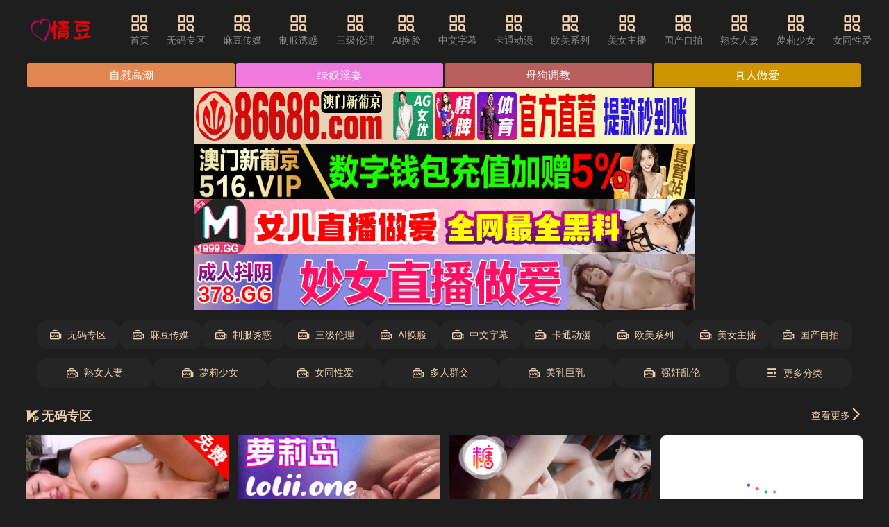

--- FILE ---
content_type: text/html; charset=UTF-8
request_url: http://www.zzdnc.com/tingxiaoerxm/
body_size: 12604
content:
<!DOCTYPE html><html lang="zh"><head><meta name="viewport" content="width=device-width, initial-scale=1, maximum-scale=1, user-scalable=no, minimal-ui" /><meta name="format-detection" content="telephone=no, email=no" /><meta name="mobile-web-app-capable" content="yes"><meta name="apple-mobile-web-app-capable" content="yes"><meta name="apple-touch-fullscreen" content="yes" /><meta name="apple-mobile-web-app-status-bar-style" content="black" /><meta name="applicable-device" content="pc,mobile" /><meta name="MobileOptimized" content="width"/><meta name="HandheldFriendly" content="true"/><meta name="full-screen" content="yes" /><meta name="browsermode" content="application" /><meta name="x5-fullscreen" content="true" /><meta name="x5-page-mode" content="app" /><meta name="renderer" content="webkit|ie-comp|ie-stand" /><title>&#26410;&#28385;&#21313;&#20843;&#31105;&#27490;&#35266;&#30475;&#28608;&#24773;&#35270;&#39057;&#45;&#22269;&#20135;&#49;&#55;&#99;&#31934;&#21697;&#35270;&#39057;&#19968;&#20108;&#19977;&#21306;&#32;&#45;&#32;&#24773;&#35910;&#65;&#86;</title><meta name="keywords" content="&#26410;&#28385;&#21313;&#20843;&#31105;&#27490;&#35266;&#30475;&#28608;&#24773;&#35270;&#39057;&#44;&#22269;&#20135;&#49;&#55;&#99;&#31934;&#21697;&#35270;&#39057;&#19968;&#20108;&#19977;&#21306;&#44;&#25104;&#20154;&#24615;&#33394;&#35270;&#39057;&#20813;&#36153;&#30475;&#44;&#25104;&#20154;&#33394;&#31449;&#44;&#22312;&#32447;&#35270;&#39057;&#44;&#20122;&#27954;&#26080;&#30721;&#44;&#26085;&#26412;&#65;&#86;&#44;&#27431;&#32654;&#28608;&#24773;&#44;&#22269;&#20135;&#33258;&#25293;&#44;&#26368;&#26032;&#72;&#35270;&#39057;&#44;&#25104;&#20154;&#44;&#40644;&#33394;&#35270;&#39057;&#44;&#24773;&#35910;&#65;&#86;"><meta name="description" content="&#25104;&#20154;&#33394;&#31449;&#44;&#22312;&#32447;&#35270;&#39057;&#44;&#26085;&#26412;&#65;&#86;&#44;&#22269;&#20135;&#33258;&#25293;&#26410;&#28385;&#21313;&#20843;&#31105;&#27490;&#35266;&#30475;&#28608;&#24773;&#35270;&#39057;&#44;&#22269;&#20135;&#49;&#55;&#99;&#31934;&#21697;&#35270;&#39057;&#19968;&#20108;&#19977;&#21306;&#44;&#25104;&#20154;&#24615;&#33394;&#35270;&#39057;&#20813;&#36153;&#30475;&#44;&#22312;&#32447;&#35270;&#39057;"><link rel="icon" href="/template/default14/static/tubiao/favicon.ico" type="image/x-icon"><link rel="stylesheet" href="/template/default14/static/css/iconfont.css" type="text/css" media="all"><link rel="preload" href="/template/default14/static/fonts/iconfont.woff2" as="font" type="font/woff2" crossorigin="anonymous"><link rel="stylesheet" href="/template/default14/static/css/iconfont_1.css" type="text/css" media="all"><link rel="stylesheet" href="/template/default14/static/css/swiper-4.2.2.min.css" type="text/css" media="all"><link rel="stylesheet" href="/template/default14/static/css/txui.min.css" type="text/css" media="all"><link rel="stylesheet" href="/template/default14/static/css/style.css" type="text/css" media="all"><link rel="stylesheet" href="/template/default14/static/css/tc.css" type="text/css" media="all"><script src="/template/default14/static/js/swiper-4.2.2.min.js"></script><script src="/template/default14/static/js/jquery.js"></script><script src="/template/default14/static/js/jquery.autocomplete.js"></script><script src="/template/default14/static/js/jquery-3.6.0.min.js"></script><script src="/template/default14/static/js/jquery.lazyload.js"></script><script> $(function() { $("img.lazy").lazyload(); }); </script></head><body><div class="123 tx-wide"><div class=" 123 header tx-flex-hc 123"><a href="javascript:history.go(-1);" class="header-return tx-c2 f-16 tx-flex-sh hide 123"><i class="iconfont icon-zuoyou1"></i>返回</a><div class=" 123 logo tx-flex-sh mr3em 123"><a href="/" title="情豆AV"><img src="/static/img/nrbs.png" alt="情豆AV"></a></div><ul class="nav tx-flex-sh tx-flex-hc mr3em padhide 123"><li><a href='/' target="_blank"><i class='iconfont icon-fenlei'></i>首页</a></li><li><a href='/t1p1.html'><i class='iconfont icon-fenlei'></i>&#26080;&#30721;&#19987;&#21306;</a></li><li><a href='/t2p1.html'><i class='iconfont icon-fenlei'></i>&#40635;&#35910;&#20256;&#23186;</a></li><li><a href='/t3p1.html'><i class='iconfont icon-fenlei'></i>&#21046;&#26381;&#35825;&#24785;</a></li><li><a href='/t4p1.html'><i class='iconfont icon-fenlei'></i>&#19977;&#32423;&#20262;&#29702;</a></li><li><a href='/t5p1.html'><i class='iconfont icon-fenlei'></i>&#65;&#73;&#25442;&#33080;</a></li><li><a href='/t6p1.html'><i class='iconfont icon-fenlei'></i>&#20013;&#25991;&#23383;&#24149;</a></li><li><a href='/t7p1.html'><i class='iconfont icon-fenlei'></i>&#21345;&#36890;&#21160;&#28459;</a></li><li><a href='/t8p1.html'><i class='iconfont icon-fenlei'></i>&#27431;&#32654;&#31995;&#21015;</a></li><li><a href='/t9p1.html'><i class='iconfont icon-fenlei'></i>&#32654;&#22899;&#20027;&#25773;</a></li><li><a href='/t10p1.html'><i class='iconfont icon-fenlei'></i>&#22269;&#20135;&#33258;&#25293;</a></li><li><a href='/t11p1.html'><i class='iconfont icon-fenlei'></i>&#29087;&#22899;&#20154;&#22971;</a></li><li><a href='/t12p1.html'><i class='iconfont icon-fenlei'></i>&#33821;&#33673;&#23569;&#22899;</a></li><li><a href='/t13p1.html'><i class='iconfont icon-fenlei'></i>&#22899;&#21516;&#24615;&#29233;</a></li><li><a href='/t14p1.html'><i class='iconfont icon-fenlei'></i>&#22810;&#20154;&#32676;&#20132;</a></li><li><a href='/t15p1.html'><i class='iconfont icon-fenlei'></i>&#32654;&#20083;&#24040;&#20083;</a></li><li><a href='/t16p1.html'><i class='iconfont icon-fenlei'></i>&#24378;&#22904;&#20081;&#20262;</a></li></ul><a href="javascript:;" class="search-on pchide 123"><i class="iconfont icon-sousuo tx-flex-sh f-22"></i>输入关键词</a><div class=" 123 search-box tx-flex-gr mr3em po-r 123"><form id="searchForm" method="GET" action="" class="tx-flex-hc po-r"><i class="iconfont icon-sousuo tx-flex-sh f-22"></i><input type="text" id="searchInput" class="tx-input tx-flex-gr" name="search" placeholder="搜索影视..." value="" required><button class="tx-btn tx-flex-sh" type="submit">搜索</button></form><script> document.getElementById('searchForm').onsubmit = function(event) { event.preventDefault(); var searchQuery = encodeURIComponent(document.getElementById('searchInput').value.trim()); window.location.href = "/search/" + searchQuery + "_1.html"; }; </script><a href="javascript:;" class="pchide search-off"><i class="iconfont icon-cha tx-c2 f-26"></i></a></div></div><div class=" 123 wap-nav-box pchide mb10 123"><ul class="nav tx-flex-hc wap-roll f-16 tx-flex-gr"><li ><a href="/">首页</a></li><li><a href='/t1p1.html' target="_blank">&#26080;&#30721;&#19987;&#21306;</a></li><li><a href='/t2p1.html' target="_blank">&#40635;&#35910;&#20256;&#23186;</a></li><li><a href='/t3p1.html' target="_blank">&#21046;&#26381;&#35825;&#24785;</a></li><li><a href='/t4p1.html' target="_blank">&#19977;&#32423;&#20262;&#29702;</a></li><li><a href='/t5p1.html' target="_blank">&#65;&#73;&#25442;&#33080;</a></li><li><a href='/t6p1.html' target="_blank">&#20013;&#25991;&#23383;&#24149;</a></li><li><a href='/t7p1.html' target="_blank">&#21345;&#36890;&#21160;&#28459;</a></li><li><a href='/t8p1.html' target="_blank">&#27431;&#32654;&#31995;&#21015;</a></li><li><a href='/t9p1.html' target="_blank">&#32654;&#22899;&#20027;&#25773;</a></li><li><a href='/t10p1.html' target="_blank">&#22269;&#20135;&#33258;&#25293;</a></li><li><a href='/t11p1.html' target="_blank">&#29087;&#22899;&#20154;&#22971;</a></li><li><a href='/t12p1.html' target="_blank">&#33821;&#33673;&#23569;&#22899;</a></li><li><a href='/t13p1.html' target="_blank">&#22899;&#21516;&#24615;&#29233;</a></li><li><a href='/t14p1.html' target="_blank">&#22810;&#20154;&#32676;&#20132;</a></li><li><a href='/t15p1.html' target="_blank">&#32654;&#20083;&#24040;&#20083;</a></li><li><a href='/t16p1.html' target="_blank">&#24378;&#22904;&#20081;&#20262;</a></li></ul><a href='javascript:;' class='nav-on lh-1 ml10 tx-flex-sh'><i class='iconfont icon-caidanzhankai tx-c2 f-30'></i></a></div><div class=" 123 wap-nav-info 123"><div class=" 123 tx-flex-hc pd15 123"><span class="tx-c2 tx-flex-sh f-18">导航菜单</span><a href="/" title="情豆AV" class="wap-nav-logo tx-flex-gr tx-flex-wc"><img src="/template/default14/static/picture/logo.png" alt="情豆AV"></a><a href="javascript:;" class="nav-off tx-flex-sh lh-1"><i class="iconfont icon-cha tx-c2 f-26"></i></a></div><hr class="tx-hr"><div class=' 123 pd15 123'><ul class="custom-nav-style"><li><a href='/t1p1.html' target="_blank"><i class='iconfont icon-livetop'></i>&#26080;&#30721;&#19987;&#21306;</a></li><li><a href='/t2p1.html' target="_blank"><i class='iconfont icon-livetop'></i>&#40635;&#35910;&#20256;&#23186;</a></li><li><a href='/t3p1.html' target="_blank"><i class='iconfont icon-livetop'></i>&#21046;&#26381;&#35825;&#24785;</a></li><li><a href='/t4p1.html' target="_blank"><i class='iconfont icon-livetop'></i>&#19977;&#32423;&#20262;&#29702;</a></li><li><a href='/t5p1.html' target="_blank"><i class='iconfont icon-livetop'></i>&#65;&#73;&#25442;&#33080;</a></li><li><a href='/t6p1.html' target="_blank"><i class='iconfont icon-livetop'></i>&#20013;&#25991;&#23383;&#24149;</a></li><li><a href='/t7p1.html' target="_blank"><i class='iconfont icon-livetop'></i>&#21345;&#36890;&#21160;&#28459;</a></li><li><a href='/t8p1.html' target="_blank"><i class='iconfont icon-livetop'></i>&#27431;&#32654;&#31995;&#21015;</a></li><li><a href='/t9p1.html' target="_blank"><i class='iconfont icon-livetop'></i>&#32654;&#22899;&#20027;&#25773;</a></li><li><a href='/t10p1.html' target="_blank"><i class='iconfont icon-livetop'></i>&#22269;&#20135;&#33258;&#25293;</a></li><li><a href='/t11p1.html' target="_blank"><i class='iconfont icon-livetop'></i>&#29087;&#22899;&#20154;&#22971;</a></li><li><a href='/t12p1.html' target="_blank"><i class='iconfont icon-livetop'></i>&#33821;&#33673;&#23569;&#22899;</a></li><li><a href='/t13p1.html' target="_blank"><i class='iconfont icon-livetop'></i>&#22899;&#21516;&#24615;&#29233;</a></li><li><a href='/t14p1.html' target="_blank"><i class='iconfont icon-livetop'></i>&#22810;&#20154;&#32676;&#20132;</a></li><li><a href='/t15p1.html' target="_blank"><i class='iconfont icon-livetop'></i>&#32654;&#20083;&#24040;&#20083;</a></li><li><a href='/t16p1.html' target="_blank"><i class='iconfont icon-livetop'></i>&#24378;&#22904;&#20081;&#20262;</a></li><li><a href="/search/&#115;&#119;&#97;&#103;_1.html" target="_blank"><i class='iconfont icon-remen-copy1'></i>&#115;&#119;&#97;&#103;</a></li><li><a href="/search/&#22312;&#26657;_1.html" target="_blank"><i class='iconfont icon-remen-copy1'></i>&#22312;&#26657;</a></li><li><a href="/search/&#20013;&#22269;&#33394;&#24773;&#32593;&#31449;_1.html" target="_blank"><i class='iconfont icon-remen-copy1'></i>&#20013;&#22269;&#33394;&#24773;&#32593;&#31449;</a></li><li><a href="/search/&#19997;&#24062;&#25414;&#32465;_1.html" target="_blank"><i class='iconfont icon-remen-copy1'></i>&#19997;&#24062;&#25414;&#32465;</a></li><li><a href="/search/&#30456;&#27901;&#21335;_1.html" target="_blank"><i class='iconfont icon-remen-copy1'></i>&#30456;&#27901;&#21335;</a></li><li><a href="/search/&#23567;&#23398;&#29983;_1.html" target="_blank"><i class='iconfont icon-remen-copy1'></i>&#23567;&#23398;&#29983;</a></li><li><a href="/search/&#38889;&#22269;&#38480;&#21046;&#32423;_1.html" target="_blank"><i class='iconfont icon-remen-copy1'></i>&#38889;&#22269;&#38480;&#21046;&#32423;</a></li><li><a href="/search/&#24188;&#22899;_1.html" target="_blank"><i class='iconfont icon-remen-copy1'></i>&#24188;&#22899;</a></li><li><a href="/search/&#30456;&#27901;&#21335;&#30456;&#27901;&#21335;_1.html" target="_blank"><i class='iconfont icon-remen-copy1'></i>&#30456;&#27901;&#21335;&#30456;&#27901;&#21335;</a></li><li><a href="/search/&#23398;&#22969;_1.html" target="_blank"><i class='iconfont icon-remen-copy1'></i>&#23398;&#22969;</a></li><li><a href="/search/&#38899;&#20048;_1.html" target="_blank"><i class='iconfont icon-remen-copy1'></i>&#38899;&#20048;</a></li><li><a href="/search/&#23545;&#30333;_1.html" target="_blank"><i class='iconfont icon-remen-copy1'></i>&#23545;&#30333;</a></li><li><a href="/search/&#20250;&#25152;_1.html" target="_blank"><i class='iconfont icon-remen-copy1'></i>&#20250;&#25152;</a></li><li><a href="/search/&#20154;&#22971;_1.html" target="_blank"><i class='iconfont icon-remen-copy1'></i>&#20154;&#22971;</a></li><li><a href="/search/&#23234;&#23376;_1.html" target="_blank"><i class='iconfont icon-remen-copy1'></i>&#23234;&#23376;</a></li><li><a href="/search/&#38889;&#22269;_1.html" target="_blank"><i class='iconfont icon-remen-copy1'></i>&#38889;&#22269;</a></li><li><a href="/search/&#20013;&#25991;&#38899;&#22768;_1.html" target="_blank"><i class='iconfont icon-remen-copy1'></i>&#20013;&#25991;&#38899;&#22768;</a></li><li><a href="/search/&#21733;&#21733;&#25805;&#25105;_1.html" target="_blank"><i class='iconfont icon-remen-copy1'></i>&#21733;&#21733;&#25805;&#25105;</a></li><li><a href="/search/&#20154;&#22971;_1.html" target="_blank"><i class='iconfont icon-remen-copy1'></i>&#20154;&#22971;</a></li><li><a href="/search/&#21150;&#20844;&#23460;_1.html" target="_blank"><i class='iconfont icon-remen-copy1'></i>&#21150;&#20844;&#23460;</a></li><li><a href="/search/&#39640;&#20013;&#29983;_1.html" target="_blank"><i class='iconfont icon-remen-copy1'></i>&#39640;&#20013;&#29983;</a></li><li><a href="/search/&#34920;&#22969;_1.html" target="_blank"><i class='iconfont icon-remen-copy1'></i>&#34920;&#22969;</a></li><li><a href="/search/&#20844;&#20844;_1.html" target="_blank"><i class='iconfont icon-remen-copy1'></i>&#20844;&#20844;</a></li><li><a href="/search/&#26071;&#34957;_1.html" target="_blank"><i class='iconfont icon-remen-copy1'></i>&#26071;&#34957;</a></li><li><a href="/search/&#25668;&#24433;_1.html" target="_blank"><i class='iconfont icon-remen-copy1'></i>&#25668;&#24433;</a></li><li><a href="/search/&#32593;&#32418;_1.html" target="_blank"><i class='iconfont icon-remen-copy1'></i>&#32593;&#32418;</a></li><li><a href="/search/&#25749;_1.html" target="_blank"><i class='iconfont icon-remen-copy1'></i>&#25749;</a></li><li><a href="/search/&#26126;&#26085;_1.html" target="_blank"><i class='iconfont icon-remen-copy1'></i>&#26126;&#26085;</a></li><li><a href="/search/&#115;&#119;&#97;&#103;_1.html" target="_blank"><i class='iconfont icon-remen-copy1'></i>&#115;&#119;&#97;&#103;</a></li><li><a href="/search/&#37202;&#21543;_1.html" target="_blank"><i class='iconfont icon-remen-copy1'></i>&#37202;&#21543;</a></li><li><a href="/search/&#20154;&#22934;_1.html" target="_blank"><i class='iconfont icon-remen-copy1'></i>&#20154;&#22934;</a></li><li><a href="/search/&#22969;&#22969;_1.html" target="_blank"><i class='iconfont icon-remen-copy1'></i>&#22969;&#22969;</a></li><li><a href="/search/&#23556;&#31934;_1.html" target="_blank"><i class='iconfont icon-remen-copy1'></i>&#23556;&#31934;</a></li><li><a href="/search/&#33258;&#25293;_1.html" target="_blank"><i class='iconfont icon-remen-copy1'></i>&#33258;&#25293;</a></li><li><a href="/search/&#28145;&#30000;_1.html" target="_blank"><i class='iconfont icon-remen-copy1'></i>&#28145;&#30000;</a></li><li><a href="/search/&#28139;&#27442;_1.html" target="_blank"><i class='iconfont icon-remen-copy1'></i>&#28139;&#27442;</a></li><li><a href="/search/&#32769;&#20844;_1.html" target="_blank"><i class='iconfont icon-remen-copy1'></i>&#32769;&#20844;</a></li><li><a href="/search/&#36855;&#22904;_1.html" target="_blank"><i class='iconfont icon-remen-copy1'></i>&#36855;&#22904;</a></li><li><a href="/search/&#23569;&#22899;_1.html" target="_blank"><i class='iconfont icon-remen-copy1'></i>&#23569;&#22899;</a></li><li><a href="/search/&#21475;&#29190;_1.html" target="_blank"><i class='iconfont icon-remen-copy1'></i>&#21475;&#29190;</a></li><li><a href="/search/&#23569;&#22899;_1.html" target="_blank"><i class='iconfont icon-remen-copy1'></i>&#23569;&#22899;</a></li><li><a href="/search/&#32905;&#20307;_1.html" target="_blank"><i class='iconfont icon-remen-copy1'></i>&#32905;&#20307;</a></li><li><a href="/search/&#30041;&#23398;&#29983;_1.html" target="_blank"><i class='iconfont icon-remen-copy1'></i>&#30041;&#23398;&#29983;</a></li><li><a href="/search/&#115;&#119;&#97;&#103;_1.html" target="_blank"><i class='iconfont icon-remen-copy1'></i>&#115;&#119;&#97;&#103;</a></li><li><a href="/search/&#25171;&#39134;&#26426;_1.html" target="_blank"><i class='iconfont icon-remen-copy1'></i>&#25171;&#39134;&#26426;</a></li><li><a href="/search/&#20307;&#32946;&#29983;_1.html" target="_blank"><i class='iconfont icon-remen-copy1'></i>&#20307;&#32946;&#29983;</a></li><li><a href="/search/&#20581;&#36523;_1.html" target="_blank"><i class='iconfont icon-remen-copy1'></i>&#20581;&#36523;</a></li><li><a href="/search/&#27874;&#22810;&#37326;&#32467;&#34915;_1.html" target="_blank"><i class='iconfont icon-remen-copy1'></i>&#27874;&#22810;&#37326;&#32467;&#34915;</a></li><li><a href="/search/&#26126;&#26085;_1.html" target="_blank"><i class='iconfont icon-remen-copy1'></i>&#26126;&#26085;</a></li><li><a href="/search/&#22823;&#23398;&#29983;_1.html" target="_blank"><i class='iconfont icon-remen-copy1'></i>&#22823;&#23398;&#29983;</a></li><li><a href="/search/&#25645;&#35754;_1.html" target="_blank"><i class='iconfont icon-remen-copy1'></i>&#25645;&#35754;</a></li><li><a href="/search/&#26143;&#31354;_1.html" target="_blank"><i class='iconfont icon-remen-copy1'></i>&#26143;&#31354;</a></li><li><a href="/search/&#25252;&#22763;_1.html" target="_blank"><i class='iconfont icon-remen-copy1'></i>&#25252;&#22763;</a></li><li><a href="/search/&#21483;_1.html" target="_blank"><i class='iconfont icon-remen-copy1'></i>&#21483;</a></li><li><a href="/search/&#33485;&#20117;&#31354;_1.html" target="_blank"><i class='iconfont icon-remen-copy1'></i>&#33485;&#20117;&#31354;</a></li><li><a href="/search/&#97;&#115;&#109;&#114;_1.html" target="_blank"><i class='iconfont icon-remen-copy1'></i>&#97;&#115;&#109;&#114;</a></li><li><a href="/search/&#20420;&#32599;&#26031;_1.html" target="_blank"><i class='iconfont icon-remen-copy1'></i>&#20420;&#32599;&#26031;</a></li><li><a href="/search/&#28526;&#21943;_1.html" target="_blank"><i class='iconfont icon-remen-copy1'></i>&#28526;&#21943;</a></li><li><a href="/search/&#29238;&#22899;_1.html" target="_blank"><i class='iconfont icon-remen-copy1'></i>&#29238;&#22899;</a></li><li><a href="/search/&#25216;&#24072;_1.html" target="_blank"><i class='iconfont icon-remen-copy1'></i>&#25216;&#24072;</a></li><li><a href="/search/&#26691;&#20035;&#26408;&#39321;&#22856;_1.html" target="_blank"><i class='iconfont icon-remen-copy1'></i>&#26691;&#20035;&#26408;&#39321;&#22856;</a></li><li><a href="/search/&#24351;&#24351;_1.html" target="_blank"><i class='iconfont icon-remen-copy1'></i>&#24351;&#24351;</a></li><li><a href="/search/&#30456;&#27901;&#21335;&#30456;&#27901;&#21335;_1.html" target="_blank"><i class='iconfont icon-remen-copy1'></i>&#30456;&#27901;&#21335;&#30456;&#27901;&#21335;</a></li><li><a href="/search/&#22793;&#24907;&#22885;&#27096;_1.html" target="_blank"><i class='iconfont icon-remen-copy1'></i>&#22793;&#24907;&#22885;&#27096;</a></li><li><a href="/search/&#37051;&#23621;_1.html" target="_blank"><i class='iconfont icon-remen-copy1'></i>&#37051;&#23621;</a></li><li><a href="/search/&#28287;&#36924;_1.html" target="_blank"><i class='iconfont icon-remen-copy1'></i>&#28287;&#36924;</a></li><li><a href="/search/&#38899;&#20048;_1.html" target="_blank"><i class='iconfont icon-remen-copy1'></i>&#38899;&#20048;</a></li><li><a href="/search/&#22899;&#20799;_1.html" target="_blank"><i class='iconfont icon-remen-copy1'></i>&#22899;&#20799;</a></li><li><a href="/search/&#19976;&#27597;&#23064;_1.html" target="_blank"><i class='iconfont icon-remen-copy1'></i>&#19976;&#27597;&#23064;</a></li><li><a href="/search/&#32769;&#29087;&#22899;_1.html" target="_blank"><i class='iconfont icon-remen-copy1'></i>&#32769;&#29087;&#22899;</a></li><li><a href="/search/&#22312;&#26657;_1.html" target="_blank"><i class='iconfont icon-remen-copy1'></i>&#22312;&#26657;</a></li><li><a href="/search/&#22823;&#22902;_1.html" target="_blank"><i class='iconfont icon-remen-copy1'></i>&#22823;&#22902;</a></li><li><a href="/search/&#23569;&#22899;_1.html" target="_blank"><i class='iconfont icon-remen-copy1'></i>&#23569;&#22899;</a></li><li><a href="/search/&#23567;&#23453;_1.html" target="_blank"><i class='iconfont icon-remen-copy1'></i>&#23567;&#23453;</a></li><li><a href="/search/&#21160;&#30011;_1.html" target="_blank"><i class='iconfont icon-remen-copy1'></i>&#21160;&#30011;</a></li><li><a href="/search/&#19968;&#26412;&#36947;_1.html" target="_blank"><i class='iconfont icon-remen-copy1'></i>&#19968;&#26412;&#36947;</a></li><li><a href="/search/&#25442;&#33080;_1.html" target="_blank"><i class='iconfont icon-remen-copy1'></i>&#25442;&#33080;</a></li><li><a href="/search/&#39068;&#23556;_1.html" target="_blank"><i class='iconfont icon-remen-copy1'></i>&#39068;&#23556;</a></li><li><a href="/search/&#34588;&#26691;_1.html" target="_blank"><i class='iconfont icon-remen-copy1'></i>&#34588;&#26691;</a></li><li><a href="/search/&#30005;&#36710;_1.html" target="_blank"><i class='iconfont icon-remen-copy1'></i>&#30005;&#36710;</a></li><li><a href="/search/&#28165;&#32431;_1.html" target="_blank"><i class='iconfont icon-remen-copy1'></i>&#28165;&#32431;</a></li><li><a href="/search/&#26080;&#20462;&#27491;_1.html" target="_blank"><i class='iconfont icon-remen-copy1'></i>&#26080;&#20462;&#27491;</a></li><li><a href="/search/&#38452;&#36947;_1.html" target="_blank"><i class='iconfont icon-remen-copy1'></i>&#38452;&#36947;</a></li><li><a href="/search/&#40635;&#37221;&#37221;_1.html" target="_blank"><i class='iconfont icon-remen-copy1'></i>&#40635;&#37221;&#37221;</a></li><li><a href="/search/&#25104;&#20154;&#20248;&#37239;_1.html" target="_blank"><i class='iconfont icon-remen-copy1'></i>&#25104;&#20154;&#20248;&#37239;</a></li><li><a href="/search/&#36855;&#26197;_1.html" target="_blank"><i class='iconfont icon-remen-copy1'></i>&#36855;&#26197;</a></li><li><a href="/search/&#26080;&#22871;_1.html" target="_blank"><i class='iconfont icon-remen-copy1'></i>&#26080;&#22871;</a></li><li><a href="/search/&#33258;&#25293;_1.html" target="_blank"><i class='iconfont icon-remen-copy1'></i>&#33258;&#25293;</a></li><li><a href="/search/&#24202;&#19978;_1.html" target="_blank"><i class='iconfont icon-remen-copy1'></i>&#24202;&#19978;</a></li><li><a href="/search/&#25143;&#22806;_1.html" target="_blank"><i class='iconfont icon-remen-copy1'></i>&#25143;&#22806;</a></li><li><a href="/search/&#27966;&#23545;_1.html" target="_blank"><i class='iconfont icon-remen-copy1'></i>&#27966;&#23545;</a></li><li><a href="/search/&#23567;&#23401;_1.html" target="_blank"><i class='iconfont icon-remen-copy1'></i>&#23567;&#23401;</a></li><li><a href="/search/&#39578;&#36135;_1.html" target="_blank"><i class='iconfont icon-remen-copy1'></i>&#39578;&#36135;</a></li><li><a href="/search/&#23567;&#23016;_1.html" target="_blank"><i class='iconfont icon-remen-copy1'></i>&#23567;&#23016;</a></li><li><a href="/search/&#20581;&#36523;_1.html" target="_blank"><i class='iconfont icon-remen-copy1'></i>&#20581;&#36523;</a></li><li><a href="/search/&#33285;&#33285;_1.html" target="_blank"><i class='iconfont icon-remen-copy1'></i>&#33285;&#33285;</a></li><li><a href="/search/&#20581;&#36523;_1.html" target="_blank"><i class='iconfont icon-remen-copy1'></i>&#20581;&#36523;</a></li><li><a href="/search/&#33738;&#33457;_1.html" target="_blank"><i class='iconfont icon-remen-copy1'></i>&#33738;&#33457;</a></li><li><a href="/search/&#26080;&#22871;_1.html" target="_blank"><i class='iconfont icon-remen-copy1'></i>&#26080;&#22871;</a></li><li><a href="/search/&#25248;&#36924;_1.html" target="_blank"><i class='iconfont icon-remen-copy1'></i>&#25248;&#36924;</a></li><li><a href="/search/&#23617;&#30524;_1.html" target="_blank"><i class='iconfont icon-remen-copy1'></i>&#23617;&#30524;</a></li><li><a href="/search/&#21160;&#30011;_1.html" target="_blank"><i class='iconfont icon-remen-copy1'></i>&#21160;&#30011;</a></li><li><a href="/search/&#21917;&#23615;_1.html" target="_blank"><i class='iconfont icon-remen-copy1'></i>&#21917;&#23615;</a></li><li><a href="/search/&#24188;&#22899;_1.html" target="_blank"><i class='iconfont icon-remen-copy1'></i>&#24188;&#22899;</a></li><li><a href="/search/&#24378;&#22904;&#25104;&#20154;_1.html" target="_blank"><i class='iconfont icon-remen-copy1'></i>&#24378;&#22904;&#25104;&#20154;</a></li><li><a href="/search/&#38452;&#36947;_1.html" target="_blank"><i class='iconfont icon-remen-copy1'></i>&#38452;&#36947;</a></li><li><a href="/search/&#32676;&#112;_1.html" target="_blank"><i class='iconfont icon-remen-copy1'></i>&#32676;&#112;</a></li><li><a href="/search/&#25277;&#25554;_1.html" target="_blank"><i class='iconfont icon-remen-copy1'></i>&#25277;&#25554;</a></li><li><a href="/search/&#21556;&#26790;&#26790;_1.html" target="_blank"><i class='iconfont icon-remen-copy1'></i>&#21556;&#26790;&#26790;</a></li><li><a href="/search/&#24029;&#36234;&#12395;&#12371;_1.html" target="_blank"><i class='iconfont icon-remen-copy1'></i>&#24029;&#36234;&#12395;&#12371;</a></li><li><a href="/search/&#28145;&#30000;_1.html" target="_blank"><i class='iconfont icon-remen-copy1'></i>&#28145;&#30000;</a></li><li><a href="/search/&#25645;&#35754;_1.html" target="_blank"><i class='iconfont icon-remen-copy1'></i>&#25645;&#35754;</a></li><li><a href="/search/&#40635;&#37221;&#37221;_1.html" target="_blank"><i class='iconfont icon-remen-copy1'></i>&#40635;&#37221;&#37221;</a></li><li><a href="/search/&#22899;&#31070;_1.html" target="_blank"><i class='iconfont icon-remen-copy1'></i>&#22899;&#31070;</a></li><li><a href="/search/&#24378;&#25512;_1.html" target="_blank"><i class='iconfont icon-remen-copy1'></i>&#24378;&#25512;</a></li><li><a href="/search/&#20013;&#22269;&#33394;&#24773;&#32593;&#31449;_1.html" target="_blank"><i class='iconfont icon-remen-copy1'></i>&#20013;&#22269;&#33394;&#24773;&#32593;&#31449;</a></li><li><a href="/search/&#31958;&#24515;_1.html" target="_blank"><i class='iconfont icon-remen-copy1'></i>&#31958;&#24515;</a></li><li><a href="/search/&#31119;&#21033;&#23020;_1.html" target="_blank"><i class='iconfont icon-remen-copy1'></i>&#31119;&#21033;&#23020;</a></li><li><a href="/search/&#22899;&#20166;_1.html" target="_blank"><i class='iconfont icon-remen-copy1'></i>&#22899;&#20166;</a></li><li><a href="/search/&#29238;&#22899;_1.html" target="_blank"><i class='iconfont icon-remen-copy1'></i>&#29238;&#22899;</a></li><li><a href="/search/&#23068;&#23068;_1.html" target="_blank"><i class='iconfont icon-remen-copy1'></i>&#23068;&#23068;</a></li><li><a href="/search/&#26071;&#34957;_1.html" target="_blank"><i class='iconfont icon-remen-copy1'></i>&#26071;&#34957;</a></li><li><a href="/search/&#20892;&#26449;_1.html" target="_blank"><i class='iconfont icon-remen-copy1'></i>&#20892;&#26449;</a></li><li><a href="/search/&#28748;&#32928;_1.html" target="_blank"><i class='iconfont icon-remen-copy1'></i>&#28748;&#32928;</a></li><li><a href="/search/&#19996;&#21271;_1.html" target="_blank"><i class='iconfont icon-remen-copy1'></i>&#19996;&#21271;</a></li><li><a href="/search/&#22812;&#34989;&#20799;&#23219;_1.html" target="_blank"><i class='iconfont icon-remen-copy1'></i>&#22812;&#34989;&#20799;&#23219;</a></li><li><a href="/search/&#38899;&#20048;_1.html" target="_blank"><i class='iconfont icon-remen-copy1'></i>&#38899;&#20048;</a></li><li><a href="/search/&#26085;&#26412;&#23569;&#22899;&#25353;&#25705;_1.html" target="_blank"><i class='iconfont icon-remen-copy1'></i>&#26085;&#26412;&#23569;&#22899;&#25353;&#25705;</a></li><li><a href="/search/&#32769;&#26495;&#23064;_1.html" target="_blank"><i class='iconfont icon-remen-copy1'></i>&#32769;&#26495;&#23064;</a></li><li><a href="/search/&#30524;&#38236;_1.html" target="_blank"><i class='iconfont icon-remen-copy1'></i>&#30524;&#38236;</a></li><li><a href="/search/&#22788;&#22899;_1.html" target="_blank"><i class='iconfont icon-remen-copy1'></i>&#22788;&#22899;</a></li><li><a href="/search/&#23567;&#23016;&#23376;_1.html" target="_blank"><i class='iconfont icon-remen-copy1'></i>&#23567;&#23016;&#23376;</a></li><li><a href="/search/&#51;&#112;_1.html" target="_blank"><i class='iconfont icon-remen-copy1'></i>&#51;&#112;</a></li><li><a href="/search/&#22823;&#23617;&#32929;_1.html" target="_blank"><i class='iconfont icon-remen-copy1'></i>&#22823;&#23617;&#32929;</a></li><li><a href="/search/&#23569;&#22919;_1.html" target="_blank"><i class='iconfont icon-remen-copy1'></i>&#23569;&#22919;</a></li><li><a href="/search/&#22920;&#22920;_1.html" target="_blank"><i class='iconfont icon-remen-copy1'></i>&#22920;&#22920;</a></li><li><a href="/search/&#19996;&#21271;_1.html" target="_blank"><i class='iconfont icon-remen-copy1'></i>&#19996;&#21271;</a></li><li><a href="/search/&#26410;&#25104;&#24180;_1.html" target="_blank"><i class='iconfont icon-remen-copy1'></i>&#26410;&#25104;&#24180;</a></li><li><a href="/search/&#21733;&#21733;_1.html" target="_blank"><i class='iconfont icon-remen-copy1'></i>&#21733;&#21733;</a></li><li><a href="/search/&#37051;&#23621;_1.html" target="_blank"><i class='iconfont icon-remen-copy1'></i>&#37051;&#23621;</a></li><li><a href="/search/&#40657;&#20154;_1.html" target="_blank"><i class='iconfont icon-remen-copy1'></i>&#40657;&#20154;</a></li><li><a href="/search/&#23398;&#26657;_1.html" target="_blank"><i class='iconfont icon-remen-copy1'></i>&#23398;&#26657;</a></li><li><a href="/search/&#33485;&#20117;&#31354;_1.html" target="_blank"><i class='iconfont icon-remen-copy1'></i>&#33485;&#20117;&#31354;</a></li><li><a href="/search/&#31958;&#24515;_1.html" target="_blank"><i class='iconfont icon-remen-copy1'></i>&#31958;&#24515;</a></li><li><a href="/search/&#23617;&#30524;_1.html" target="_blank"><i class='iconfont icon-remen-copy1'></i>&#23617;&#30524;</a></li><li><a href="/search/&#23398;&#22992;_1.html" target="_blank"><i class='iconfont icon-remen-copy1'></i>&#23398;&#22992;</a></li><li><a href="/search/&#21095;&#24773;_1.html" target="_blank"><i class='iconfont icon-remen-copy1'></i>&#21095;&#24773;</a></li><li><a href="/search/&#106;&#107;_1.html" target="_blank"><i class='iconfont icon-remen-copy1'></i>&#106;&#107;</a></li><li><a href="/search/&#39578;&#35805;_1.html" target="_blank"><i class='iconfont icon-remen-copy1'></i>&#39578;&#35805;</a></li><li><a href="/search/&#30153;&#25371;_1.html" target="_blank"><i class='iconfont icon-remen-copy1'></i>&#30153;&#25371;</a></li><li><a href="/search/&#21046;&#26381;_1.html" target="_blank"><i class='iconfont icon-remen-copy1'></i>&#21046;&#26381;</a></li><li><a href="/search/&#19996;&#21271;_1.html" target="_blank"><i class='iconfont icon-remen-copy1'></i>&#19996;&#21271;</a></li><li><a href="/search/&#39321;&#28207;_1.html" target="_blank"><i class='iconfont icon-remen-copy1'></i>&#39321;&#28207;</a></li><li><a href="/search/&#21475;&#29190;_1.html" target="_blank"><i class='iconfont icon-remen-copy1'></i>&#21475;&#29190;</a></li><li><a href="/search/&#23569;&#22919;_1.html" target="_blank"><i class='iconfont icon-remen-copy1'></i>&#23569;&#22919;</a></li><li><a href="/search/&#22793;&#24907;&#22885;&#27096;_1.html" target="_blank"><i class='iconfont icon-remen-copy1'></i>&#22793;&#24907;&#22885;&#27096;</a></li><li><a href="/search/&#32654;&#22899;_1.html" target="_blank"><i class='iconfont icon-remen-copy1'></i>&#32654;&#22899;</a></li><li><a href="/search/&#32769;&#38463;&#23016;_1.html" target="_blank"><i class='iconfont icon-remen-copy1'></i>&#32769;&#38463;&#23016;</a></li><li><a href="/search/&#21512;&#38598;_1.html" target="_blank"><i class='iconfont icon-remen-copy1'></i>&#21512;&#38598;</a></li><li><a href="/search/&#37202;&#21543;_1.html" target="_blank"><i class='iconfont icon-remen-copy1'></i>&#37202;&#21543;</a></li><li><a href="/search/&#25668;&#24433;&#24072;_1.html" target="_blank"><i class='iconfont icon-remen-copy1'></i>&#25668;&#24433;&#24072;</a></li><li><a href="/search/&#32923;&#20132;_1.html" target="_blank"><i class='iconfont icon-remen-copy1'></i>&#32923;&#20132;</a></li><li><a href="/search/&#22823;&#26725;&#26410;&#20037;_1.html" target="_blank"><i class='iconfont icon-remen-copy1'></i>&#22823;&#26725;&#26410;&#20037;</a></li><li><a href="/search/&#31881;&#26408;&#32819;_1.html" target="_blank"><i class='iconfont icon-remen-copy1'></i>&#31881;&#26408;&#32819;</a></li><li><a href="/search/&#28526;&#21943;_1.html" target="_blank"><i class='iconfont icon-remen-copy1'></i>&#28526;&#21943;</a></li><li><a href="/search/&#36710;&#38663;_1.html" target="_blank"><i class='iconfont icon-remen-copy1'></i>&#36710;&#38663;</a></li><li><a href="/search/&#21627;&#21535;_1.html" target="_blank"><i class='iconfont icon-remen-copy1'></i>&#21627;&#21535;</a></li><li><a href="/search/&#20154;&#22934;_1.html" target="_blank"><i class='iconfont icon-remen-copy1'></i>&#20154;&#22934;</a></li><li><a href="/search/&#19996;&#21271;_1.html" target="_blank"><i class='iconfont icon-remen-copy1'></i>&#19996;&#21271;</a></li><li><a href="/search/&#24029;&#36234;&#12395;&#12371;_1.html" target="_blank"><i class='iconfont icon-remen-copy1'></i>&#24029;&#36234;&#12395;&#12371;</a></li><li><a href="/search/&#28748;&#32928;_1.html" target="_blank"><i class='iconfont icon-remen-copy1'></i>&#28748;&#32928;</a></li><li><a href="/search/&#33258;&#24944;_1.html" target="_blank"><i class='iconfont icon-remen-copy1'></i>&#33258;&#24944;</a></li><li><a href="/search/&#32769;&#29240;_1.html" target="_blank"><i class='iconfont icon-remen-copy1'></i>&#32769;&#29240;</a></li><li><a href="/search/&#38706;&#20986;_1.html" target="_blank"><i class='iconfont icon-remen-copy1'></i>&#38706;&#20986;</a></li><li><a href="/search/&#20256;&#23186;_1.html" target="_blank"><i class='iconfont icon-remen-copy1'></i>&#20256;&#23186;</a></li><li><a href="/search/&#22969;&#22969;_1.html" target="_blank"><i class='iconfont icon-remen-copy1'></i>&#22969;&#22969;</a></li><li><a href="/search/&#30456;&#27901;&#21335;_1.html" target="_blank"><i class='iconfont icon-remen-copy1'></i>&#30456;&#27901;&#21335;</a></li><li><a href="/search/&#36710;&#38663;_1.html" target="_blank"><i class='iconfont icon-remen-copy1'></i>&#36710;&#38663;</a></li><li><a href="/search/&#20799;&#23376;_1.html" target="_blank"><i class='iconfont icon-remen-copy1'></i>&#20799;&#23376;</a></li><li><a href="/search/&#20013;&#25991;&#23383;&#24149;_1.html" target="_blank"><i class='iconfont icon-remen-copy1'></i>&#20013;&#25991;&#23383;&#24149;</a></li><li><a href="/search/&#40635;&#37221;&#37221;_1.html" target="_blank"><i class='iconfont icon-remen-copy1'></i>&#40635;&#37221;&#37221;</a></li><li><a href="/search/&#40635;&#35910;&#20256;&#23186;_1.html" target="_blank"><i class='iconfont icon-remen-copy1'></i>&#40635;&#35910;&#20256;&#23186;</a></li><li><a href="/search/&#38144;&#21806;_1.html" target="_blank"><i class='iconfont icon-remen-copy1'></i>&#38144;&#21806;</a></li><li><a href="/search/&#22969;&#22969;_1.html" target="_blank"><i class='iconfont icon-remen-copy1'></i>&#22969;&#22969;</a></li><li><a href="/search/&#21095;&#24773;_1.html" target="_blank"><i class='iconfont icon-remen-copy1'></i>&#21095;&#24773;</a></li><li><a href="/search/&#24773;&#20387;_1.html" target="_blank"><i class='iconfont icon-remen-copy1'></i>&#24773;&#20387;</a></li><li><a href="/search/&#20081;&#20262;_1.html" target="_blank"><i class='iconfont icon-remen-copy1'></i>&#20081;&#20262;</a></li><li><a href="/search/&#23398;&#26657;_1.html" target="_blank"><i class='iconfont icon-remen-copy1'></i>&#23398;&#26657;</a></li><li><a href="/search/&#20304;&#23665;&#29233;_1.html" target="_blank"><i class='iconfont icon-remen-copy1'></i>&#20304;&#23665;&#29233;</a></li><li><a href="/search/&#31119;&#21033;&#23020;_1.html" target="_blank"><i class='iconfont icon-remen-copy1'></i>&#31119;&#21033;&#23020;</a></li><li><a href="/search/&#21476;&#35013;_1.html" target="_blank"><i class='iconfont icon-remen-copy1'></i>&#21476;&#35013;</a></li><li><a href="/search/&#25277;&#25554;_1.html" target="_blank"><i class='iconfont icon-remen-copy1'></i>&#25277;&#25554;</a></li><li><a href="/search/&#30524;&#38236;&#22969;_1.html" target="_blank"><i class='iconfont icon-remen-copy1'></i>&#30524;&#38236;&#22969;</a></li><li><a href="/search/&#33258;&#25293;_1.html" target="_blank"><i class='iconfont icon-remen-copy1'></i>&#33258;&#25293;</a></li><li><a href="/search/&#20266;&#23064;_1.html" target="_blank"><i class='iconfont icon-remen-copy1'></i>&#20266;&#23064;</a></li><li><a href="/search/&#39578;&#35805;_1.html" target="_blank"><i class='iconfont icon-remen-copy1'></i>&#39578;&#35805;</a></li><li><a href="/search/&#39640;&#20013;&#29983;_1.html" target="_blank"><i class='iconfont icon-remen-copy1'></i>&#39640;&#20013;&#29983;</a></li><li><a href="/search/&#24378;&#22904;&#25104;&#20154;_1.html" target="_blank"><i class='iconfont icon-remen-copy1'></i>&#24378;&#22904;&#25104;&#20154;</a></li><li><a href="/search/&#21307;&#29983;_1.html" target="_blank"><i class='iconfont icon-remen-copy1'></i>&#21307;&#29983;</a></li><li><a href="/search/&#23234;&#23376;_1.html" target="_blank"><i class='iconfont icon-remen-copy1'></i>&#23234;&#23376;</a></li><li><a href="/search/&#21733;&#21733;_1.html" target="_blank"><i class='iconfont icon-remen-copy1'></i>&#21733;&#21733;</a></li><li><a href="/search/&#21016;&#20134;&#33778;_1.html" target="_blank"><i class='iconfont icon-remen-copy1'></i>&#21016;&#20134;&#33778;</a></li><li><a href="/search/&#19977;&#19978;&#24736;&#20122;_1.html" target="_blank"><i class='iconfont icon-remen-copy1'></i>&#19977;&#19978;&#24736;&#20122;</a></li><li><a href="/search/&#20307;&#32946;&#29983;_1.html" target="_blank"><i class='iconfont icon-remen-copy1'></i>&#20307;&#32946;&#29983;</a></li><li><a href="/search/&#36275;&#20132;_1.html" target="_blank"><i class='iconfont icon-remen-copy1'></i>&#36275;&#20132;</a></li><li><a href="/search/&#22823;&#23398;&#29983;_1.html" target="_blank"><i class='iconfont icon-remen-copy1'></i>&#22823;&#23398;&#29983;</a></li><li><a href="/search/&#27597;&#20083;_1.html" target="_blank"><i class='iconfont icon-remen-copy1'></i>&#27597;&#20083;</a></li><li><a href="/search/&#25668;&#24433;_1.html" target="_blank"><i class='iconfont icon-remen-copy1'></i>&#25668;&#24433;</a></li><li><a href="/search/&#27597;&#29399;_1.html" target="_blank"><i class='iconfont icon-remen-copy1'></i>&#27597;&#29399;</a></li><li><a href="/search/&#27874;&#22810;&#37326;&#32467;&#34915;_1.html" target="_blank"><i class='iconfont icon-remen-copy1'></i>&#27874;&#22810;&#37326;&#32467;&#34915;</a></li><li><a href="/search/&#21452;&#39134;_1.html" target="_blank"><i class='iconfont icon-remen-copy1'></i>&#21452;&#39134;</a></li><li><a href="/search/&#25252;&#22763;_1.html" target="_blank"><i class='iconfont icon-remen-copy1'></i>&#25252;&#22763;</a></li><li><a href="/search/&#28145;&#30000;&#21647;&#32654;_1.html" target="_blank"><i class='iconfont icon-remen-copy1'></i>&#28145;&#30000;&#21647;&#32654;</a></li><li><a href="/search/&#40635;&#35910;&#20256;&#23186;_1.html" target="_blank"><i class='iconfont icon-remen-copy1'></i>&#40635;&#35910;&#20256;&#23186;</a></li><li><a href="/search/&#39640;&#20013;&#29983;_1.html" target="_blank"><i class='iconfont icon-remen-copy1'></i>&#39640;&#20013;&#29983;</a></li><li><a href="/search/&#28526;&#21561;_1.html" target="_blank"><i class='iconfont icon-remen-copy1'></i>&#28526;&#21561;</a></li><li><a href="/search/&#21046;&#26381;_1.html" target="_blank"><i class='iconfont icon-remen-copy1'></i>&#21046;&#26381;</a></li><li><a href="/search/&#25512;&#27833;_1.html" target="_blank"><i class='iconfont icon-remen-copy1'></i>&#25512;&#27833;</a></li><li><a href="/search/&#36842;&#20029;&#28909;&#24052;_1.html" target="_blank"><i class='iconfont icon-remen-copy1'></i>&#36842;&#20029;&#28909;&#24052;</a></li><li><a href="/search/&#28023;&#35282;_1.html" target="_blank"><i class='iconfont icon-remen-copy1'></i>&#28023;&#35282;</a></li><li><a href="/search/&#26691;&#20035;&#26408;&#39321;&#22856;_1.html" target="_blank"><i class='iconfont icon-remen-copy1'></i>&#26691;&#20035;&#26408;&#39321;&#22856;</a></li><li><a href="/search/&#31192;&#20070;_1.html" target="_blank"><i class='iconfont icon-remen-copy1'></i>&#31192;&#20070;</a></li><li><a href="/search/&#28139;&#27442;_1.html" target="_blank"><i class='iconfont icon-remen-copy1'></i>&#28139;&#27442;</a></li><li><a href="/search/&#22899;&#21451;&#20869;&#35044;_1.html" target="_blank"><i class='iconfont icon-remen-copy1'></i>&#22899;&#21451;&#20869;&#35044;</a></li><li><a href="/search/&#24615;&#22120;&#23448;_1.html" target="_blank"><i class='iconfont icon-remen-copy1'></i>&#24615;&#22120;&#23448;</a></li><li><a href="/search/&#21776;&#20271;&#34382;_1.html" target="_blank"><i class='iconfont icon-remen-copy1'></i>&#21776;&#20271;&#34382;</a></li><li><a href="/search/&#36339;&#34507;_1.html" target="_blank"><i class='iconfont icon-remen-copy1'></i>&#36339;&#34507;</a></li><li><a href="/search/&#22269;&#20135;_1.html" target="_blank"><i class='iconfont icon-remen-copy1'></i>&#22269;&#20135;</a></li><li><a href="/search/&#32487;&#27597;_1.html" target="_blank"><i class='iconfont icon-remen-copy1'></i>&#32487;&#27597;</a></li><li><a href="/search/&#23487;&#33293;_1.html" target="_blank"><i class='iconfont icon-remen-copy1'></i>&#23487;&#33293;</a></li><li><a href="/search/&#24615;&#27442;_1.html" target="_blank"><i class='iconfont icon-remen-copy1'></i>&#24615;&#27442;</a></li><li><a href="/search/&#31881;&#26408;&#32819;_1.html" target="_blank"><i class='iconfont icon-remen-copy1'></i>&#31881;&#26408;&#32819;</a></li><li><a href="/search/&#35843;&#25945;_1.html" target="_blank"><i class='iconfont icon-remen-copy1'></i>&#35843;&#25945;</a></li><li><a href="/search/&#40635;&#35910;_1.html" target="_blank"><i class='iconfont icon-remen-copy1'></i>&#40635;&#35910;</a></li><li><a href="/search/&#26292;&#21147;_1.html" target="_blank"><i class='iconfont icon-remen-copy1'></i>&#26292;&#21147;</a></li><li><a href="/search/&#38144;&#21806;_1.html" target="_blank"><i class='iconfont icon-remen-copy1'></i>&#38144;&#21806;</a></li><li><a href="/search/&#39578;&#36135;_1.html" target="_blank"><i class='iconfont icon-remen-copy1'></i>&#39578;&#36135;</a></li><li><a href="/search/&#23617;&#30524;_1.html" target="_blank"><i class='iconfont icon-remen-copy1'></i>&#23617;&#30524;</a></li><li><a href="/search/&#40657;&#20154;_1.html" target="_blank"><i class='iconfont icon-remen-copy1'></i>&#40657;&#20154;</a></li><li><a href="/search/&#27169;&#29305;_1.html" target="_blank"><i class='iconfont icon-remen-copy1'></i>&#27169;&#29305;</a></li><li><a href="/search/&#32769;&#26495;&#23064;_1.html" target="_blank"><i class='iconfont icon-remen-copy1'></i>&#32769;&#26495;&#23064;</a></li><li><a href="/search/&#30333;&#34382;_1.html" target="_blank"><i class='iconfont icon-remen-copy1'></i>&#30333;&#34382;</a></li><li><a href="/search/&#21016;&#29605;_1.html" target="_blank"><i class='iconfont icon-remen-copy1'></i>&#21016;&#29605;</a></li><li><a href="/search/&#30007;&#21516;_1.html" target="_blank"><i class='iconfont icon-remen-copy1'></i>&#30007;&#21516;</a></li><li><a href="/search/&#20844;&#20844;_1.html" target="_blank"><i class='iconfont icon-remen-copy1'></i>&#20844;&#20844;</a></li><li><a href="/search/&#21514;&#24102;_1.html" target="_blank"><i class='iconfont icon-remen-copy1'></i>&#21514;&#24102;</a></li><li><a href="/search/&#30524;&#38236;&#22969;_1.html" target="_blank"><i class='iconfont icon-remen-copy1'></i>&#30524;&#38236;&#22969;</a></li><li><a href="/search/&#22812;&#34989;&#20799;&#23219;_1.html" target="_blank"><i class='iconfont icon-remen-copy1'></i>&#22812;&#34989;&#20799;&#23219;</a></li><li><a href="/search/&#25277;&#25554;_1.html" target="_blank"><i class='iconfont icon-remen-copy1'></i>&#25277;&#25554;</a></li><li><a href="/search/&#32905;&#19997;_1.html" target="_blank"><i class='iconfont icon-remen-copy1'></i>&#32905;&#19997;</a></li><li><a href="/search/&#32654;&#22899;_1.html" target="_blank"><i class='iconfont icon-remen-copy1'></i>&#32654;&#22899;</a></li><li><a href="/search/&#28526;&#21943;_1.html" target="_blank"><i class='iconfont icon-remen-copy1'></i>&#28526;&#21943;</a></li><li><a href="/search/&#21021;&#20013;_1.html" target="_blank"><i class='iconfont icon-remen-copy1'></i>&#21021;&#20013;</a></li><li><a href="/search/&#27431;&#32654;_1.html" target="_blank"><i class='iconfont icon-remen-copy1'></i>&#27431;&#32654;</a></li><li><a href="/search/&#28526;&#21561;_1.html" target="_blank"><i class='iconfont icon-remen-copy1'></i>&#28526;&#21561;</a></li><li><a href="/search/&#21464;&#24577;_1.html" target="_blank"><i class='iconfont icon-remen-copy1'></i>&#21464;&#24577;</a></li><li><a href="/search/&#21776;&#20271;&#34382;_1.html" target="_blank"><i class='iconfont icon-remen-copy1'></i>&#21776;&#20271;&#34382;</a></li><li><a href="/search/&#27597;&#22899;_1.html" target="_blank"><i class='iconfont icon-remen-copy1'></i>&#27597;&#22899;</a></li><li><a href="/search/&#23545;&#30333;_1.html" target="_blank"><i class='iconfont icon-remen-copy1'></i>&#23545;&#30333;</a></li><li><a href="/search/&#39640;&#36319;&#38795;_1.html" target="_blank"><i class='iconfont icon-remen-copy1'></i>&#39640;&#36319;&#38795;</a></li><li><a href="/search/&#21050;&#28608;_1.html" target="_blank"><i class='iconfont icon-remen-copy1'></i>&#21050;&#28608;</a></li><li><a href="/search/&#20570;&#26379;&#21451;_1.html" target="_blank"><i class='iconfont icon-remen-copy1'></i>&#20570;&#26379;&#21451;</a></li><li><a href="/search/&#25945;&#24072;_1.html" target="_blank"><i class='iconfont icon-remen-copy1'></i>&#25945;&#24072;</a></li><li><a href="/search/&#30007;&#21516;_1.html" target="_blank"><i class='iconfont icon-remen-copy1'></i>&#30007;&#21516;</a></li><li><a href="/search/&#20013;&#22269;&#32769;&#29087;&#22899;_1.html" target="_blank"><i class='iconfont icon-remen-copy1'></i>&#20013;&#22269;&#32769;&#29087;&#22899;</a></li><li><a href="/search/&#30333;&#27974;_1.html" target="_blank"><i class='iconfont icon-remen-copy1'></i>&#30333;&#27974;</a></li><li><a href="/search/&#31192;&#20070;_1.html" target="_blank"><i class='iconfont icon-remen-copy1'></i>&#31192;&#20070;</a></li><li><a href="/search/&#31934;&#19996;_1.html" target="_blank"><i class='iconfont icon-remen-copy1'></i>&#31934;&#19996;</a></li><li><a href="/search/&#22992;&#22992;_1.html" target="_blank"><i class='iconfont icon-remen-copy1'></i>&#22992;&#22992;</a></li><li><a href="/search/&#34920;&#22969;_1.html" target="_blank"><i class='iconfont icon-remen-copy1'></i>&#34920;&#22969;</a></li><li><a href="/search/&#21453;&#24046;_1.html" target="_blank"><i class='iconfont icon-remen-copy1'></i>&#21453;&#24046;</a></li><li><a href="/search/&#106;&#107;_1.html" target="_blank"><i class='iconfont icon-remen-copy1'></i>&#106;&#107;</a></li><li><a href="/search/&#22899;&#21451;&#20869;&#35044;_1.html" target="_blank"><i class='iconfont icon-remen-copy1'></i>&#22899;&#21451;&#20869;&#35044;</a></li><li><a href="/search/&#39068;&#23556;_1.html" target="_blank"><i class='iconfont icon-remen-copy1'></i>&#39068;&#23556;</a></li><li><a href="/search/&#20804;&#22969;_1.html" target="_blank"><i class='iconfont icon-remen-copy1'></i>&#20804;&#22969;</a></li><li><a href="/search/&#20013;&#25991;&#38899;&#22768;_1.html" target="_blank"><i class='iconfont icon-remen-copy1'></i>&#20013;&#25991;&#38899;&#22768;</a></li><li><a href="/search/&#21943;&#27700;_1.html" target="_blank"><i class='iconfont icon-remen-copy1'></i>&#21943;&#27700;</a></li><li><a href="/search/&#32676;&#112;_1.html" target="_blank"><i class='iconfont icon-remen-copy1'></i>&#32676;&#112;</a></li><li><a href="/search/&#25171;&#30005;&#35805;_1.html" target="_blank"><i class='iconfont icon-remen-copy1'></i>&#25171;&#30005;&#35805;</a></li><li><a href="/search/&#32032;&#20154;&#29087;&#22899;&#12490;&#12531;&#12497;_1.html" target="_blank"><i class='iconfont icon-remen-copy1'></i>&#32032;&#20154;&#29087;&#22899;&#12490;&#12531;&#12497;</a></li><li><a href="/search/&#34920;&#24351;_1.html" target="_blank"><i class='iconfont icon-remen-copy1'></i>&#34920;&#24351;</a></li><li><a href="/search/&#21627;&#21535;_1.html" target="_blank"><i class='iconfont icon-remen-copy1'></i>&#21627;&#21535;</a></li><li><a href="/search/&#22899;&#29579;_1.html" target="_blank"><i class='iconfont icon-remen-copy1'></i>&#22899;&#29579;</a></li><li><a href="/search/&#26657;&#33457;_1.html" target="_blank"><i class='iconfont icon-remen-copy1'></i>&#26657;&#33457;</a></li><li><a href="/search/&#39640;&#20013;_1.html" target="_blank"><i class='iconfont icon-remen-copy1'></i>&#39640;&#20013;</a></li><li><a href="/search/&#36855;&#22904;_1.html" target="_blank"><i class='iconfont icon-remen-copy1'></i>&#36855;&#22904;</a></li><li><a href="/search/&#22969;&#22969;_1.html" target="_blank"><i class='iconfont icon-remen-copy1'></i>&#22969;&#22969;</a></li><li><a href="/search/&#38271;&#33151;_1.html" target="_blank"><i class='iconfont icon-remen-copy1'></i>&#38271;&#33151;</a></li><li><a href="/search/&#21271;&#26465;&#40635;&#22915;_1.html" target="_blank"><i class='iconfont icon-remen-copy1'></i>&#21271;&#26465;&#40635;&#22915;</a></li><li><a href="/search/&#22969;&#22969;_1.html" target="_blank"><i class='iconfont icon-remen-copy1'></i>&#22969;&#22969;</a></li><li><a href="/search/&#21733;&#21733;&#25805;&#25105;_1.html" target="_blank"><i class='iconfont icon-remen-copy1'></i>&#21733;&#21733;&#25805;&#25105;</a></li><li><a href="/search/&#39578;&#35805;_1.html" target="_blank"><i class='iconfont icon-remen-copy1'></i>&#39578;&#35805;</a></li><li><a href="/search/&#20570;&#29233;_1.html" target="_blank"><i class='iconfont icon-remen-copy1'></i>&#20570;&#29233;</a></li><li><a href="/search/&#32769;&#23110;_1.html" target="_blank"><i class='iconfont icon-remen-copy1'></i>&#32769;&#23110;</a></li><li><a href="/search/&#31119;&#21033;&#23020;_1.html" target="_blank"><i class='iconfont icon-remen-copy1'></i>&#31119;&#21033;&#23020;</a></li><li><a href="/search/&#36710;&#38663;_1.html" target="_blank"><i class='iconfont icon-remen-copy1'></i>&#36710;&#38663;</a></li><li><a href="/search/&#21334;&#28139;_1.html" target="_blank"><i class='iconfont icon-remen-copy1'></i>&#21334;&#28139;</a></li><li><a href="/search/&#30456;&#27901;&#21335;&#30456;&#27901;&#21335;_1.html" target="_blank"><i class='iconfont icon-remen-copy1'></i>&#30456;&#27901;&#21335;&#30456;&#27901;&#21335;</a></li><li><a href="/search/&#21917;&#37202;_1.html" target="_blank"><i class='iconfont icon-remen-copy1'></i>&#21917;&#37202;</a></li><li><a href="/search/&#33738;&#33457;_1.html" target="_blank"><i class='iconfont icon-remen-copy1'></i>&#33738;&#33457;</a></li><li><a href='javascript:;' class='nav-on lh-1 ml10 tx-flex-sh'><i class='iconfont icon-caidanzhankai tx-c2 f-30'></i>更多分类</a></li></ul></div></div><div class=" 123 float-top"><script type="text/javascript" src="/ok/dingbu.script"></script></div><script type="text/javascript" src="/ok/dibu.script"></script><div class=" 123 float-right"><script type="text/javascript" src="/ok/zuobian.script"></script><script type="text/javascript" src="/ok/youbian.script"></script></div><div class=" 123 ad_top"><script type="text/javascript" src="/ok/dingbuwenzi.script"></script><script type="text/javascript" src="/ok/zhongjian.script"></script></div><div class=' 123 pd15 123'><script type="text/javascript" src="/ok/flwz.script"></script><ul class="custom-nav-style"><li><a href='/t1p1.html' target="_blank"><i class='iconfont icon-livetop'></i>&#26080;&#30721;&#19987;&#21306;</a></li><li><a href='/t2p1.html' target="_blank"><i class='iconfont icon-livetop'></i>&#40635;&#35910;&#20256;&#23186;</a></li><li><a href='/t3p1.html' target="_blank"><i class='iconfont icon-livetop'></i>&#21046;&#26381;&#35825;&#24785;</a></li><li><a href='/t4p1.html' target="_blank"><i class='iconfont icon-livetop'></i>&#19977;&#32423;&#20262;&#29702;</a></li><li><a href='/t5p1.html' target="_blank"><i class='iconfont icon-livetop'></i>&#65;&#73;&#25442;&#33080;</a></li><li><a href='/t6p1.html' target="_blank"><i class='iconfont icon-livetop'></i>&#20013;&#25991;&#23383;&#24149;</a></li><li><a href='/t7p1.html' target="_blank"><i class='iconfont icon-livetop'></i>&#21345;&#36890;&#21160;&#28459;</a></li><li><a href='/t8p1.html' target="_blank"><i class='iconfont icon-livetop'></i>&#27431;&#32654;&#31995;&#21015;</a></li><li><a href='/t9p1.html' target="_blank"><i class='iconfont icon-livetop'></i>&#32654;&#22899;&#20027;&#25773;</a></li><li><a href='/t10p1.html' target="_blank"><i class='iconfont icon-livetop'></i>&#22269;&#20135;&#33258;&#25293;</a></li><li><a href='/t11p1.html' target="_blank"><i class='iconfont icon-livetop'></i>&#29087;&#22899;&#20154;&#22971;</a></li><li><a href='/t12p1.html' target="_blank"><i class='iconfont icon-livetop'></i>&#33821;&#33673;&#23569;&#22899;</a></li><li><a href='/t13p1.html' target="_blank"><i class='iconfont icon-livetop'></i>&#22899;&#21516;&#24615;&#29233;</a></li><li><a href='/t14p1.html' target="_blank"><i class='iconfont icon-livetop'></i>&#22810;&#20154;&#32676;&#20132;</a></li><li><a href='/t15p1.html' target="_blank"><i class='iconfont icon-livetop'></i>&#32654;&#20083;&#24040;&#20083;</a></li><li><a href='/t16p1.html' target="_blank"><i class='iconfont icon-livetop'></i>&#24378;&#22904;&#20081;&#20262;</a></li><li><a href='javascript:;' class='nav-on lh-1 ml10 tx-flex-sh'><i class='iconfont icon-caidanzhankai tx-c2 f-30'></i>更多分类</a></li></ul></div><div class="123 mb10 123"><div class="123 tx-flex-col2 mb15 123"><strong class="f-18 tx-c2 123"><i class="iconfont icon-VIP"></i> &#26080;&#30721;&#19987;&#21306;</strong><a href="/t1p1.html" target="_blank" class="tx-c2">查看更多<i class="iconfont icon-zuoyou f-18"></i></a></div><div class="123 tab-bd"><div class="123 show on 123"><ul class="row row-space7 row-m-space7 tx-column-4 tx-column-m-2 123"><script type="text/javascript" src="/ok/splb.script"></script><li class="mb15 123"><a href="/t1p20251123v36358.html" class="img-box mb5 bo-r8 img-box-bg" data-ratio="60"><img class="lazy" data-original="http://v.155251105.top/upload/vod/20230427/heyzo-2968.jpg!320x216.jpg" src="/template/default14/static/picture/loading.gif" alt="&amp;#26085;&amp;#38889;&amp;#24615;&amp;#20132;&amp;#20813;&amp;#36153;&amp;#30005;&amp;#24433;&amp;#38544;&amp;#23494;&amp;#20837;&amp;#21475;&amp;#57;&amp;#49;&amp;#65;&amp;#86;&amp;#22825;&amp;#22530;"><span class="ico-left">&#26080;&#30721;&#19987;&#21306;</span></a><h2 class="rows-2 f-14"><a href="/t1p20251123v36358.html" title="&#26085;&#38889;&#24615;&#20132;&#20813;&#36153;&#30005;&#24433;&#38544;&#23494;&#20837;&#21475;&#57;&#49;&#65;&#86;&#22825;&#22530;"> &#26085;&#38889;&#24615;&#20132;&#20813;&#36153;&#30005;&#24433;&#38544;&#23494;&#20837;&#21475;&#57;&#49;&#65;&#86;&#22825;&#22530; </a></h2></li><li class="mb15 123"><a href="/t1p20251123v108752.html" class="img-box mb5 bo-r8 img-box-bg" data-ratio="60"><img class="lazy" data-original="http://v.155251105.top/upload/vod/20250421-1/9dec1979554b3d490ef3a729fb343ed7.jpg" src="/template/default14/static/picture/loading.gif" alt="&amp;#27704;&amp;#20037;&amp;#20813;&amp;#36153;&amp;#27611;&amp;#29255;&amp;#22312;&amp;#32447;&amp;#25773;&amp;#25918;&amp;#21320;&amp;#22812;&amp;#25104;&amp;#20154;&amp;#27745;&amp;#21160;&amp;#28459;&amp;#22312;&amp;#32447;&amp;#35266;&amp;#30475;"><span class="ico-left">&#26080;&#30721;&#19987;&#21306;</span></a><h2 class="rows-2 f-14"><a href="/t1p20251123v108752.html" title="&#27704;&#20037;&#20813;&#36153;&#27611;&#29255;&#22312;&#32447;&#25773;&#25918;&#21320;&#22812;&#25104;&#20154;&#27745;&#21160;&#28459;&#22312;&#32447;&#35266;&#30475;"> &#27704;&#20037;&#20813;&#36153;&#27611;&#29255;&#22312;&#32447;&#25773;&#25918;&#21320;&#22812;&#25104;&#20154;&#27745;&#21160;&#28459;&#22312;&#32447;&#35266;&#30475; </a></h2></li><li class="mb15 123"><a href="/t1p20251123v135007.html" class="img-box mb5 bo-r8 img-box-bg" data-ratio="60"><img class="lazy" data-original="https://v.155251105.top/20251005/Rjuxaiy2/1.jpg" src="/template/default14/static/picture/loading.gif" alt="&amp;#40644;&amp;#33394;&amp;#25104;&amp;#20154;&amp;#35270;&amp;#39057;&amp;#32593;&amp;#22336;&amp;#32593;&amp;#31449;&amp;#25163;&amp;#26426;&amp;#30475;&amp;#26085;&amp;#38889;&amp;#27431;&amp;#32654;&amp;#22269;&amp;#20869;"><span class="ico-left">&#26080;&#30721;&#19987;&#21306;</span></a><h2 class="rows-2 f-14"><a href="/t1p20251123v135007.html" title="&#40644;&#33394;&#25104;&#20154;&#35270;&#39057;&#32593;&#22336;&#32593;&#31449;&#25163;&#26426;&#30475;&#26085;&#38889;&#27431;&#32654;&#22269;&#20869;"> &#40644;&#33394;&#25104;&#20154;&#35270;&#39057;&#32593;&#22336;&#32593;&#31449;&#25163;&#26426;&#30475;&#26085;&#38889;&#27431;&#32654;&#22269;&#20869; </a></h2></li><li class="mb15 123"><a href="/t1p20251123v105243.html" class="img-box mb5 bo-r8 img-box-bg" data-ratio="60"><img class="lazy" data-original="http://v.155251105.top/upload/vod/20250327-1/bfb971b8f6e3a4c1fc490d7d586ce6b6.jpg" src="/template/default14/static/picture/loading.gif" alt="&amp;#29233;&amp;#29233;&amp;#35270;&amp;#39057;&amp;#32593;&amp;#39029;&amp;#20154;&amp;#22971;&amp;#23569;&amp;#22919;&amp;#31934;&amp;#21697;&amp;#26080;&amp;#30721;&amp;#19987;&amp;#21306;&amp;#24322;&amp;#31867;"><span class="ico-left">&#26080;&#30721;&#19987;&#21306;</span></a><h2 class="rows-2 f-14"><a href="/t1p20251123v105243.html" title="&#29233;&#29233;&#35270;&#39057;&#32593;&#39029;&#20154;&#22971;&#23569;&#22919;&#31934;&#21697;&#26080;&#30721;&#19987;&#21306;&#24322;&#31867;"> &#29233;&#29233;&#35270;&#39057;&#32593;&#39029;&#20154;&#22971;&#23569;&#22919;&#31934;&#21697;&#26080;&#30721;&#19987;&#21306;&#24322;&#31867; </a></h2></li><li class="mb15 123"><a href="/t1p20251123v7891.html" class="img-box mb5 bo-r8 img-box-bg" data-ratio="60"><img class="lazy" data-original="http://v.155251105.top/upload/vod/2022/09/5l0ysal1dax.jpg" src="/template/default14/static/picture/loading.gif" alt="&amp;#23567;&amp;#32654;&amp;#22899;&amp;#97;&amp;#115;&amp;#115;&amp;#112;&amp;#105;&amp;#99;&amp;#115;&amp;#20154;&amp;#20307;&amp;#26842;&amp;#25293;&amp;#26085;&amp;#38889;&amp;#65;&amp;#86;&amp;#20154;&amp;#22971;&amp;#19997;&amp;#34972;&amp;#19968;&amp;#21306;&amp;#20108;&amp;#21306;"><span class="ico-left">&#26080;&#30721;&#19987;&#21306;</span></a><h2 class="rows-2 f-14"><a href="/t1p20251123v7891.html" title="&#23567;&#32654;&#22899;&#97;&#115;&#115;&#112;&#105;&#99;&#115;&#20154;&#20307;&#26842;&#25293;&#26085;&#38889;&#65;&#86;&#20154;&#22971;&#19997;&#34972;&#19968;&#21306;&#20108;&#21306;"> &#23567;&#32654;&#22899;&#97;&#115;&#115;&#112;&#105;&#99;&#115;&#20154;&#20307;&#26842;&#25293;&#26085;&#38889;&#65;&#86;&#20154;&#22971;&#19997;&#34972;&#19968;&#21306;&#20108;&#21306; </a></h2></li><li class="mb15 123"><a href="/t1p20251123v128231.html" class="img-box mb5 bo-r8 img-box-bg" data-ratio="60"><img class="lazy" data-original="http://v.155251105.top/upload/vod/20250828-1/d94b0155d7644a57d1e1f5b24d7c6c22.jpg" src="/template/default14/static/picture/loading.gif" alt="&amp;#20122;&amp;#27954;&amp;#30007;&amp;#20154;&amp;#30340;&amp;#65;&amp;#86;&amp;#22825;&amp;#22530;&amp;#26080;&amp;#30721;&amp;#40644;&amp;#26085;&amp;#26412;&amp;#33394;&amp;#22270;"><span class="ico-left">&#26080;&#30721;&#19987;&#21306;</span></a><h2 class="rows-2 f-14"><a href="/t1p20251123v128231.html" title="&#20122;&#27954;&#30007;&#20154;&#30340;&#65;&#86;&#22825;&#22530;&#26080;&#30721;&#40644;&#26085;&#26412;&#33394;&#22270;"> &#20122;&#27954;&#30007;&#20154;&#30340;&#65;&#86;&#22825;&#22530;&#26080;&#30721;&#40644;&#26085;&#26412;&#33394;&#22270; </a></h2></li><li class="mb15 123"><a href="/t1p20251123v28118.html" class="img-box mb5 bo-r8 img-box-bg" data-ratio="60"><img class="lazy" data-original="http://v.155251105.top/upload/vod/2022/12/si2ksojigbb.jpg" src="/template/default14/static/picture/loading.gif" alt="&amp;#22269;&amp;#20135;&amp;#35270;&amp;#39057;&amp;#19968;&amp;#21306;&amp;#20108;&amp;#21306;&amp;#19977;&amp;#21306;&amp;#20813;&amp;#36153;&amp;#35266;&amp;#30475;&amp;#20122;&amp;#27954;&amp;#31934;&amp;#21697;&amp;#25104;&amp;#20154;&amp;#29255;&amp;#22312;&amp;#32447;&amp;#23567;&amp;#35828;"><span class="ico-left">&#26080;&#30721;&#19987;&#21306;</span></a><h2 class="rows-2 f-14"><a href="/t1p20251123v28118.html" title="&#22269;&#20135;&#35270;&#39057;&#19968;&#21306;&#20108;&#21306;&#19977;&#21306;&#20813;&#36153;&#35266;&#30475;&#20122;&#27954;&#31934;&#21697;&#25104;&#20154;&#29255;&#22312;&#32447;&#23567;&#35828;"> &#22269;&#20135;&#35270;&#39057;&#19968;&#21306;&#20108;&#21306;&#19977;&#21306;&#20813;&#36153;&#35266;&#30475;&#20122;&#27954;&#31934;&#21697;&#25104;&#20154;&#29255;&#22312;&#32447;&#23567;&#35828; </a></h2></li><li class="mb15 123"><a href="/t1p20251123v5924.html" class="img-box mb5 bo-r8 img-box-bg" data-ratio="60"><img class="lazy" data-original="http://v.155251105.top/upload/vod/2022/09/cofygsdtfos.jpg" src="/template/default14/static/picture/loading.gif" alt="&amp;#21448;&amp;#31895;&amp;#21448;&amp;#28145;&amp;#21448;&amp;#29245;&amp;#19968;&amp;#32423;&amp;#27611;&amp;#29255;&amp;#32654;&amp;#22899;&amp;#38271;&amp;#33151;&amp;#19997;&amp;#34972;&amp;#27745;&amp;#19968;&amp;#21306;&amp;#20108;&amp;#21306;"><span class="ico-left">&#26080;&#30721;&#19987;&#21306;</span></a><h2 class="rows-2 f-14"><a href="/t1p20251123v5924.html" title="&#21448;&#31895;&#21448;&#28145;&#21448;&#29245;&#19968;&#32423;&#27611;&#29255;&#32654;&#22899;&#38271;&#33151;&#19997;&#34972;&#27745;&#19968;&#21306;&#20108;&#21306;"> &#21448;&#31895;&#21448;&#28145;&#21448;&#29245;&#19968;&#32423;&#27611;&#29255;&#32654;&#22899;&#38271;&#33151;&#19997;&#34972;&#27745;&#19968;&#21306;&#20108;&#21306; </a></h2></li></ul></div></div></div><div class="123 mb10 123"><div class="123 tx-flex-col2 mb15 123"><strong class="f-18 tx-c2 123"><i class="iconfont icon-VIP"></i> &#40635;&#35910;&#20256;&#23186;</strong><a href="/t2p1.html" target="_blank" class="tx-c2">查看更多<i class="iconfont icon-zuoyou f-18"></i></a></div><div class="123 tab-bd"><div class="123 show on 123"><ul class="row row-space7 row-m-space7 tx-column-4 tx-column-m-2 123"><script type="text/javascript" src="/ok/splb.script"></script><li class="mb15 123"><a href="/t2p20251123v67737.html" class="img-box mb5 bo-r8 img-box-bg" data-ratio="60"><img class="lazy" data-original="http://v.155251105.top/upload/vod/20240720-1/137a29e89f35415811561419e69033b5.jpg" src="/template/default14/static/picture/loading.gif" alt="&amp;#22899;&amp;#20154;&amp;#39640;&amp;#28526;&amp;#23574;&amp;#21483;&amp;#19968;&amp;#32423;&amp;#27611;&amp;#29255;&amp;#35270;&amp;#39057;&amp;#36229;&amp;#30896;&amp;#20154;&amp;#20154;&amp;#25645;&amp;#35754;&amp;#20154;&amp;#22971;"><span class="ico-left">&#40635;&#35910;&#20256;&#23186;</span></a><h2 class="rows-2 f-14"><a href="/t2p20251123v67737.html" title="&#22899;&#20154;&#39640;&#28526;&#23574;&#21483;&#19968;&#32423;&#27611;&#29255;&#35270;&#39057;&#36229;&#30896;&#20154;&#20154;&#25645;&#35754;&#20154;&#22971;"> &#22899;&#20154;&#39640;&#28526;&#23574;&#21483;&#19968;&#32423;&#27611;&#29255;&#35270;&#39057;&#36229;&#30896;&#20154;&#20154;&#25645;&#35754;&#20154;&#22971; </a></h2></li><li class="mb15 123"><a href="/t2p20251123v130703.html" class="img-box mb5 bo-r8 img-box-bg" data-ratio="60"><img class="lazy" data-original="http://v.155251105.top/upload/vod/20250912-1/8906e46533832c3241b1e93faa9a6b67.jpg" src="/template/default14/static/picture/loading.gif" alt="&amp;#57;&amp;#49;&amp;#35270;&amp;#39057;&amp;#57;&amp;#49;&amp;#33258;&amp;#25293;&amp;#20154;&amp;#22971;&amp;#21866;&amp;#20154;&amp;#22971;&amp;#29245;&amp;#22269;&amp;#20135;&amp;#25104;&amp;#20154;&amp;#26080;&amp;#30721;&amp;#20813;&amp;#36153;&amp;#31934;&amp;#21697;"><span class="ico-left">&#40635;&#35910;&#20256;&#23186;</span></a><h2 class="rows-2 f-14"><a href="/t2p20251123v130703.html" title="&#57;&#49;&#35270;&#39057;&#57;&#49;&#33258;&#25293;&#20154;&#22971;&#21866;&#20154;&#22971;&#29245;&#22269;&#20135;&#25104;&#20154;&#26080;&#30721;&#20813;&#36153;&#31934;&#21697;"> &#57;&#49;&#35270;&#39057;&#57;&#49;&#33258;&#25293;&#20154;&#22971;&#21866;&#20154;&#22971;&#29245;&#22269;&#20135;&#25104;&#20154;&#26080;&#30721;&#20813;&#36153;&#31934;&#21697; </a></h2></li><li class="mb15 123"><a href="/t2p20251123v119519.html" class="img-box mb5 bo-r8 img-box-bg" data-ratio="60"><img class="lazy" data-original="http://v.155251105.top/upload/vod/20250703-1/4dbcae920f8ab975b646d21eef4c490e.jpg" src="/template/default14/static/picture/loading.gif" alt="&amp;#20813;&amp;#36153;&amp;#22312;&amp;#32447;&amp;#35266;&amp;#30475;&amp;#26085;&amp;#38889;&amp;#57;&amp;#49;&amp;#97;&amp;#118;&amp;#20122;&amp;#27954;&amp;#21345;&amp;#36890;&amp;#21160;&amp;#28459;&amp;#31532;&amp;#19968;&amp;#39029;"><span class="ico-left">&#40635;&#35910;&#20256;&#23186;</span></a><h2 class="rows-2 f-14"><a href="/t2p20251123v119519.html" title="&#20813;&#36153;&#22312;&#32447;&#35266;&#30475;&#26085;&#38889;&#57;&#49;&#97;&#118;&#20122;&#27954;&#21345;&#36890;&#21160;&#28459;&#31532;&#19968;&#39029;"> &#20813;&#36153;&#22312;&#32447;&#35266;&#30475;&#26085;&#38889;&#57;&#49;&#97;&#118;&#20122;&#27954;&#21345;&#36890;&#21160;&#28459;&#31532;&#19968;&#39029; </a></h2></li><li class="mb15 123"><a href="/t2p20251123v81401.html" class="img-box mb5 bo-r8 img-box-bg" data-ratio="60"><img class="lazy" data-original="http://v.155251105.top/upload/vod/20241010-1/afed40c162b3e70d51723b8b3e8b621b.jpg" src="/template/default14/static/picture/loading.gif" alt="&amp;#29305;&amp;#40644;&amp;#65;&amp;#65;&amp;#65;&amp;#65;&amp;#65;&amp;#65;&amp;#65;&amp;#29255;&amp;#20813;&amp;#36153;&amp;#35270;&amp;#39057;&amp;#20013;&amp;#22269;&amp;#20234;&amp;#20154;&amp;#25104;&amp;#20154;&amp;#32593;"><span class="ico-left">&#40635;&#35910;&#20256;&#23186;</span></a><h2 class="rows-2 f-14"><a href="/t2p20251123v81401.html" title="&#29305;&#40644;&#65;&#65;&#65;&#65;&#65;&#65;&#65;&#29255;&#20813;&#36153;&#35270;&#39057;&#20013;&#22269;&#20234;&#20154;&#25104;&#20154;&#32593;"> &#29305;&#40644;&#65;&#65;&#65;&#65;&#65;&#65;&#65;&#29255;&#20813;&#36153;&#35270;&#39057;&#20013;&#22269;&#20234;&#20154;&#25104;&#20154;&#32593; </a></h2></li><li class="mb15 123"><a href="/t2p20251123v75053.html" class="img-box mb5 bo-r8 img-box-bg" data-ratio="60"><img class="lazy" data-original="http://v.155251105.top/upload/vod/20240829-1/b9db566dd2f76aa2c219e4e104af8839.jpg" src="/template/default14/static/picture/loading.gif" alt="&amp;#40644;&amp;#33394;&amp;#25104;&amp;#20154;&amp;#20813;&amp;#36153;&amp;#32593;&amp;#31449;&amp;#22269;&amp;#20135;&amp;#57;&amp;#49;&amp;#31934;&amp;#21697;&amp;#19968;&amp;#21306;&amp;#20108;&amp;#21306;&amp;#34588;&amp;#26691;"><span class="ico-left">&#40635;&#35910;&#20256;&#23186;</span></a><h2 class="rows-2 f-14"><a href="/t2p20251123v75053.html" title="&#40644;&#33394;&#25104;&#20154;&#20813;&#36153;&#32593;&#31449;&#22269;&#20135;&#57;&#49;&#31934;&#21697;&#19968;&#21306;&#20108;&#21306;&#34588;&#26691;"> &#40644;&#33394;&#25104;&#20154;&#20813;&#36153;&#32593;&#31449;&#22269;&#20135;&#57;&#49;&#31934;&#21697;&#19968;&#21306;&#20108;&#21306;&#34588;&#26691; </a></h2></li><li class="mb15 123"><a href="/t2p20251123v113182.html" class="img-box mb5 bo-r8 img-box-bg" data-ratio="60"><img class="lazy" data-original="http://v.155251105.top/upload/vod/20250522-1/b60f5096a6f1b60fe47b32d19696386c.jpg" src="/template/default14/static/picture/loading.gif" alt="&amp;#57;&amp;#49;&amp;#31934;&amp;#21697;&amp;#22269;&amp;#20135;&amp;#20599;&amp;#31397;&amp;#19968;&amp;#8230;&amp;#20037;&amp;#33609;&amp;#21152;&amp;#21202;&amp;#27604;&amp;#35270;&amp;#39057;"><span class="ico-left">&#40635;&#35910;&#20256;&#23186;</span></a><h2 class="rows-2 f-14"><a href="/t2p20251123v113182.html" title="&#57;&#49;&#31934;&#21697;&#22269;&#20135;&#20599;&#31397;&#19968;&#8230;&#20037;&#33609;&#21152;&#21202;&#27604;&#35270;&#39057;"> &#57;&#49;&#31934;&#21697;&#22269;&#20135;&#20599;&#31397;&#19968;&#8230;&#20037;&#33609;&#21152;&#21202;&#27604;&#35270;&#39057; </a></h2></li><li class="mb15 123"><a href="/t2p20251123v74894.html" class="img-box mb5 bo-r8 img-box-bg" data-ratio="60"><img class="lazy" data-original="http://v.155251105.top/upload/vod/20240828-1/bdfc837fb9afa8925b6e89294d390244.jpg" src="/template/default14/static/picture/loading.gif" alt="&amp;#27431;&amp;#32654;&amp;#20122;&amp;#27954;&amp;#26085;&amp;#38889;&amp;#22269;&amp;#20135;&amp;#31934;&amp;#21697;&amp;#34588;&amp;#26376;&amp;#29305;&amp;#40644;&amp;#29305;&amp;#33394;&amp;#29305;&amp;#29245;&amp;#30340;&amp;#19977;&amp;#32423;&amp;#35270;&amp;#39057;"><span class="ico-left">&#40635;&#35910;&#20256;&#23186;</span></a><h2 class="rows-2 f-14"><a href="/t2p20251123v74894.html" title="&#27431;&#32654;&#20122;&#27954;&#26085;&#38889;&#22269;&#20135;&#31934;&#21697;&#34588;&#26376;&#29305;&#40644;&#29305;&#33394;&#29305;&#29245;&#30340;&#19977;&#32423;&#35270;&#39057;"> &#27431;&#32654;&#20122;&#27954;&#26085;&#38889;&#22269;&#20135;&#31934;&#21697;&#34588;&#26376;&#29305;&#40644;&#29305;&#33394;&#29305;&#29245;&#30340;&#19977;&#32423;&#35270;&#39057; </a></h2></li><li class="mb15 123"><a href="/t2p20251123v98877.html" class="img-box mb5 bo-r8 img-box-bg" data-ratio="60"><img class="lazy" data-original="http://v.155251105.top/upload/vod/20250208-1/085f7c26ad1dee598a6b9c887c364be5.jpg" src="/template/default14/static/picture/loading.gif" alt="&amp;#40644;&amp;#44;&amp;#33394;&amp;#44;&amp;#35270;&amp;#44;&amp;#39057;&amp;#20813;&amp;#36153;&amp;#22312;&amp;#32447;&amp;#35266;&amp;#30475;&amp;#23569;&amp;#22919;&amp;#39640;&amp;#28526;&amp;#19968;&amp;#21306;&amp;#20108;&amp;#21306;&amp;#32769;&amp;#22919;&amp;#87;"><span class="ico-left">&#40635;&#35910;&#20256;&#23186;</span></a><h2 class="rows-2 f-14"><a href="/t2p20251123v98877.html" title="&#40644;&#44;&#33394;&#44;&#35270;&#44;&#39057;&#20813;&#36153;&#22312;&#32447;&#35266;&#30475;&#23569;&#22919;&#39640;&#28526;&#19968;&#21306;&#20108;&#21306;&#32769;&#22919;&#87;"> &#40644;&#44;&#33394;&#44;&#35270;&#44;&#39057;&#20813;&#36153;&#22312;&#32447;&#35266;&#30475;&#23569;&#22919;&#39640;&#28526;&#19968;&#21306;&#20108;&#21306;&#32769;&#22919;&#87; </a></h2></li></ul></div></div></div><div class="123 mb10 123"><div class="123 tx-flex-col2 mb15 123"><strong class="f-18 tx-c2 123"><i class="iconfont icon-VIP"></i> &#19977;&#32423;&#20262;&#29702;</strong><a href="/t4p1.html" target="_blank" class="tx-c2">查看更多<i class="iconfont icon-zuoyou f-18"></i></a></div><div class="123 tab-bd"><div class="123 show on 123"><ul class="row row-space7 row-m-space7 tx-column-4 tx-column-m-2 123"><script type="text/javascript" src="/ok/splb.script"></script><li class="mb15 123"><a href="/t4p20251123v1218.html" class="img-box mb5 bo-r8 img-box-bg" data-ratio="60"><img class="lazy" data-original="http://v.155251105.top/upload/vod/2022/09/52vekpetqw0.jpg" src="/template/default14/static/picture/loading.gif" alt="&amp;#20813;&amp;#36153;&amp;#26080;&amp;#30721;&amp;#27611;&amp;#29255;&amp;#19968;&amp;#21306;&amp;#20108;&amp;#21306;&amp;#65;&amp;#29255;&amp;#21046;&amp;#26381;&amp;#19997;&amp;#34972;&amp;#31532;&amp;#20116;&amp;#39029;"><span class="ico-left">&#19977;&#32423;&#20262;&#29702;</span></a><h2 class="rows-2 f-14"><a href="/t4p20251123v1218.html" title="&#20813;&#36153;&#26080;&#30721;&#27611;&#29255;&#19968;&#21306;&#20108;&#21306;&#65;&#29255;&#21046;&#26381;&#19997;&#34972;&#31532;&#20116;&#39029;"> &#20813;&#36153;&#26080;&#30721;&#27611;&#29255;&#19968;&#21306;&#20108;&#21306;&#65;&#29255;&#21046;&#26381;&#19997;&#34972;&#31532;&#20116;&#39029; </a></h2></li><li class="mb15 123"><a href="/t4p20251123v88236.html" class="img-box mb5 bo-r8 img-box-bg" data-ratio="60"><img class="lazy" data-original="http://v.155251105.top/upload/vod/20241128-1/470bf2c51a072e157b3a50e3e6d978f9.jpg" src="/template/default14/static/picture/loading.gif" alt="&amp;#20037;&amp;#20037;&amp;#22269;&amp;#20135;&amp;#20013;&amp;#24180;&amp;#29087;&amp;#22899;&amp;#22823;&amp;#21512;&amp;#38598;&amp;#65;&amp;#32423;&amp;#20840;&amp;#40644;&amp;#35797;&amp;#30475;&amp;#51;&amp;#48;&amp;#20998;&amp;#38047;&amp;#20813;&amp;#36153;"><span class="ico-left">&#19977;&#32423;&#20262;&#29702;</span></a><h2 class="rows-2 f-14"><a href="/t4p20251123v88236.html" title="&#20037;&#20037;&#22269;&#20135;&#20013;&#24180;&#29087;&#22899;&#22823;&#21512;&#38598;&#65;&#32423;&#20840;&#40644;&#35797;&#30475;&#51;&#48;&#20998;&#38047;&#20813;&#36153;"> &#20037;&#20037;&#22269;&#20135;&#20013;&#24180;&#29087;&#22899;&#22823;&#21512;&#38598;&#65;&#32423;&#20840;&#40644;&#35797;&#30475;&#51;&#48;&#20998;&#38047;&#20813;&#36153; </a></h2></li><li class="mb15 123"><a href="/t4p20251123v94894.html" class="img-box mb5 bo-r8 img-box-bg" data-ratio="60"><img class="lazy" data-original="http://v.155251105.top/upload/vod/20250112-1/ae622379a06d16c22849639df5b8f00f.jpg" src="/template/default14/static/picture/loading.gif" alt="&amp;#20122;&amp;#27954;&amp;#25104;&amp;#20154;&amp;#26085;&amp;#38889;&amp;#26377;&amp;#30721;&amp;#19968;&amp;#21306;&amp;#33394;&amp;#20083;&amp;#33394;&amp;#33216;&amp;#35270;&amp;#39057;&amp;#32654;&amp;#22899;&amp;#22312;&amp;#32447;&amp;#35266;&amp;#30475;"><span class="ico-left">&#19977;&#32423;&#20262;&#29702;</span></a><h2 class="rows-2 f-14"><a href="/t4p20251123v94894.html" title="&#20122;&#27954;&#25104;&#20154;&#26085;&#38889;&#26377;&#30721;&#19968;&#21306;&#33394;&#20083;&#33394;&#33216;&#35270;&#39057;&#32654;&#22899;&#22312;&#32447;&#35266;&#30475;"> &#20122;&#27954;&#25104;&#20154;&#26085;&#38889;&#26377;&#30721;&#19968;&#21306;&#33394;&#20083;&#33394;&#33216;&#35270;&#39057;&#32654;&#22899;&#22312;&#32447;&#35266;&#30475; </a></h2></li><li class="mb15 123"><a href="/t4p20251123v123804.html" class="img-box mb5 bo-r8 img-box-bg" data-ratio="60"><img class="lazy" data-original="http://v.155251105.top/upload/vod/20250731-1/d0a555097a70e645daed59ba977e4225.jpg" src="/template/default14/static/picture/loading.gif" alt="&amp;#38376;&amp;#22269;&amp;#20135;&amp;#20122;&amp;#27954;&amp;#31934;&amp;#21697;&amp;#19968;&amp;#32423;&amp;#35270;&amp;#38750;&amp;#27954;&amp;#22823;&amp;#23628;&amp;#21733;&amp;#52;&amp;#53;&amp;#54;&amp;#39640;&amp;#28165;&amp;#30005;&amp;#24433;&amp;#32593;"><span class="ico-left">&#19977;&#32423;&#20262;&#29702;</span></a><h2 class="rows-2 f-14"><a href="/t4p20251123v123804.html" title="&#38376;&#22269;&#20135;&#20122;&#27954;&#31934;&#21697;&#19968;&#32423;&#35270;&#38750;&#27954;&#22823;&#23628;&#21733;&#52;&#53;&#54;&#39640;&#28165;&#30005;&#24433;&#32593;"> &#38376;&#22269;&#20135;&#20122;&#27954;&#31934;&#21697;&#19968;&#32423;&#35270;&#38750;&#27954;&#22823;&#23628;&#21733;&#52;&#53;&#54;&#39640;&#28165;&#30005;&#24433;&#32593; </a></h2></li><li class="mb15 123"><a href="/t4p20251123v85502.html" class="img-box mb5 bo-r8 img-box-bg" data-ratio="60"><img class="lazy" data-original="http://v.155251105.top/upload/vod/20241109-1/65c8f2cab75f6854fbafc7c444e0b40a.jpg" src="/template/default14/static/picture/loading.gif" alt="&amp;#26085;&amp;#26412;&amp;#19977;&amp;#32423;&amp;#97;&amp;#29255;&amp;#57;&amp;#55;&amp;#36229;&amp;#30896;&amp;#20154;&amp;#20154;&amp;#20570;&amp;#20154;&amp;#20154;&amp;#29245;&amp;#20154;&amp;#20154;"><span class="ico-left">&#19977;&#32423;&#20262;&#29702;</span></a><h2 class="rows-2 f-14"><a href="/t4p20251123v85502.html" title="&#26085;&#26412;&#19977;&#32423;&#97;&#29255;&#57;&#55;&#36229;&#30896;&#20154;&#20154;&#20570;&#20154;&#20154;&#29245;&#20154;&#20154;"> &#26085;&#26412;&#19977;&#32423;&#97;&#29255;&#57;&#55;&#36229;&#30896;&#20154;&#20154;&#20570;&#20154;&#20154;&#29245;&#20154;&#20154; </a></h2></li><li class="mb15 123"><a href="/t4p20251123v114305.html" class="img-box mb5 bo-r8 img-box-bg" data-ratio="60"><img class="lazy" data-original="http://v.155251105.top/upload/vod/20250530-1/dfa57afdab94d73bbbb2ea4fb43ae3d8.jpg" src="/template/default14/static/picture/loading.gif" alt="&amp;#36229;&amp;#30896;&amp;#32508;&amp;#21512;&amp;#31119;&amp;#21033;&amp;#20122;&amp;#27954;&amp;#20813;&amp;#36153;&amp;#35266;&amp;#30475;&amp;#20037;&amp;#20037;&amp;#40644;&amp;#33394;&amp;#30005;&amp;#24433;"><span class="ico-left">&#19977;&#32423;&#20262;&#29702;</span></a><h2 class="rows-2 f-14"><a href="/t4p20251123v114305.html" title="&#36229;&#30896;&#32508;&#21512;&#31119;&#21033;&#20122;&#27954;&#20813;&#36153;&#35266;&#30475;&#20037;&#20037;&#40644;&#33394;&#30005;&#24433;"> &#36229;&#30896;&#32508;&#21512;&#31119;&#21033;&#20122;&#27954;&#20813;&#36153;&#35266;&#30475;&#20037;&#20037;&#40644;&#33394;&#30005;&#24433; </a></h2></li><li class="mb15 123"><a href="/t4p20251123v126464.html" class="img-box mb5 bo-r8 img-box-bg" data-ratio="60"><img class="lazy" data-original="http://v.155251105.top/upload/vod/20250817-1/18eb4513a90ba2df86c75e449e8c6900.jpg" src="/template/default14/static/picture/loading.gif" alt="&amp;#19977;&amp;#32423;&amp;#20840;&amp;#40644;&amp;#30340;&amp;#35270;&amp;#39057;&amp;#22899;&amp;#20154;&amp;#39640;&amp;#28526;&amp;#26085;&amp;#38889;&amp;#33394;&amp;#33394;&amp;#25805;"><span class="ico-left">&#19977;&#32423;&#20262;&#29702;</span></a><h2 class="rows-2 f-14"><a href="/t4p20251123v126464.html" title="&#19977;&#32423;&#20840;&#40644;&#30340;&#35270;&#39057;&#22899;&#20154;&#39640;&#28526;&#26085;&#38889;&#33394;&#33394;&#25805;"> &#19977;&#32423;&#20840;&#40644;&#30340;&#35270;&#39057;&#22899;&#20154;&#39640;&#28526;&#26085;&#38889;&#33394;&#33394;&#25805; </a></h2></li><li class="mb15 123"><a href="/t4p20251123v114740.html" class="img-box mb5 bo-r8 img-box-bg" data-ratio="60"><img class="lazy" data-original="http://v.155251105.top/upload/vod/20250602-1/09903f6357030f09a2482dafd90e88f8.jpg" src="/template/default14/static/picture/loading.gif" alt="&amp;#20122;&amp;#24030;&amp;#65;&amp;#118;&amp;#26080;&amp;#30721;&amp;#19968;&amp;#20108;&amp;#19977;&amp;#21306;&amp;#23569;&amp;#22919;&amp;#20122;&amp;#27954;&amp;#20116;&amp;#30721;&amp;#22312;&amp;#32447;"><span class="ico-left">&#19977;&#32423;&#20262;&#29702;</span></a><h2 class="rows-2 f-14"><a href="/t4p20251123v114740.html" title="&#20122;&#24030;&#65;&#118;&#26080;&#30721;&#19968;&#20108;&#19977;&#21306;&#23569;&#22919;&#20122;&#27954;&#20116;&#30721;&#22312;&#32447;"> &#20122;&#24030;&#65;&#118;&#26080;&#30721;&#19968;&#20108;&#19977;&#21306;&#23569;&#22919;&#20122;&#27954;&#20116;&#30721;&#22312;&#32447; </a></h2></li></ul></div></div></div><div class="123 mb10 123"><div class="123 tx-flex-col2 mb15 123"><strong class="f-18 tx-c2 123"><i class="iconfont icon-VIP"></i> &#22269;&#20135;&#33258;&#25293;</strong><a href="/t10p1.html" target="_blank" class="tx-c2">查看更多<i class="iconfont icon-zuoyou f-18"></i></a></div><div class="123 tab-bd"><div class="123 show on 123"><ul class="row row-space7 row-m-space7 tx-column-4 tx-column-m-2 123"><script type="text/javascript" src="/ok/splb.script"></script><li class="mb15 123"><a href="/t10p20251123v16140.html" class="img-box mb5 bo-r8 img-box-bg" data-ratio="60"><img class="lazy" data-original="http://v.155251105.top/upload/vod/2022/09/i3y2stkccko.jpg" src="/template/default14/static/picture/loading.gif" alt="&amp;#29408;&amp;#29408;&amp;#25805;&amp;#20116;&amp;#26376;&amp;#23159;&amp;#23159;&amp;#24320;&amp;#24515;&amp;#33394;&amp;#25773;&amp;#28608;&amp;#30007;&amp;#22899;&amp;#21866;&amp;#21866;&amp;#28608;&amp;#28872;&amp;#39640;&amp;#28526;&amp;#65;&amp;#86;&amp;#29255;&amp;#109;&amp;#51;&amp;#85;&amp;#56;"><span class="ico-left">&#22269;&#20135;&#33258;&#25293;</span></a><h2 class="rows-2 f-14"><a href="/t10p20251123v16140.html" title="&#29408;&#29408;&#25805;&#20116;&#26376;&#23159;&#23159;&#24320;&#24515;&#33394;&#25773;&#28608;&#30007;&#22899;&#21866;&#21866;&#28608;&#28872;&#39640;&#28526;&#65;&#86;&#29255;&#109;&#51;&#85;&#56;"> &#29408;&#29408;&#25805;&#20116;&#26376;&#23159;&#23159;&#24320;&#24515;&#33394;&#25773;&#28608;&#30007;&#22899;&#21866;&#21866;&#28608;&#28872;&#39640;&#28526;&#65;&#86;&#29255;&#109;&#51;&#85;&#56; </a></h2></li><li class="mb15 123"><a href="/t10p20251123v17686.html" class="img-box mb5 bo-r8 img-box-bg" data-ratio="60"><img class="lazy" data-original="http://v.155251105.top/upload/vod/2022/09/y3jyluwq11z.jpg" src="/template/default14/static/picture/loading.gif" alt="&amp;#26080;&amp;#30721;&amp;#20154;&amp;#22971;&amp;#20013;&amp;#25991;&amp;#23383;&amp;#24149;&amp;#20122;&amp;#27954;&amp;#20122;&amp;#27954;&amp;#33394;&amp;#33394;&amp;#26085;&amp;#26412;&amp;#19968;&amp;#21306;&amp;#20013;&amp;#25991;&amp;#23383;&amp;#24149;"><span class="ico-left">&#22269;&#20135;&#33258;&#25293;</span></a><h2 class="rows-2 f-14"><a href="/t10p20251123v17686.html" title="&#26080;&#30721;&#20154;&#22971;&#20013;&#25991;&#23383;&#24149;&#20122;&#27954;&#20122;&#27954;&#33394;&#33394;&#26085;&#26412;&#19968;&#21306;&#20013;&#25991;&#23383;&#24149;"> &#26080;&#30721;&#20154;&#22971;&#20013;&#25991;&#23383;&#24149;&#20122;&#27954;&#20122;&#27954;&#33394;&#33394;&#26085;&#26412;&#19968;&#21306;&#20013;&#25991;&#23383;&#24149; </a></h2></li><li class="mb15 123"><a href="/t10p20251123v20429.html" class="img-box mb5 bo-r8 img-box-bg" data-ratio="60"><img class="lazy" data-original="http://v.155251105.top/upload/vod/2022/09/j2q31vkzlh2.jpg" src="/template/default14/static/picture/loading.gif" alt="&amp;#20122;&amp;#27954;&amp;#19968;&amp;#32423;&amp;#22823;&amp;#29255;&amp;#22269;&amp;#20869;&amp;#21320;&amp;#22812;&amp;#26080;&amp;#30721;&amp;#19981;&amp;#21345;&amp;#22312;&amp;#32447;&amp;#35266;&amp;#30475;"><span class="ico-left">&#22269;&#20135;&#33258;&#25293;</span></a><h2 class="rows-2 f-14"><a href="/t10p20251123v20429.html" title="&#20122;&#27954;&#19968;&#32423;&#22823;&#29255;&#22269;&#20869;&#21320;&#22812;&#26080;&#30721;&#19981;&#21345;&#22312;&#32447;&#35266;&#30475;"> &#20122;&#27954;&#19968;&#32423;&#22823;&#29255;&#22269;&#20869;&#21320;&#22812;&#26080;&#30721;&#19981;&#21345;&#22312;&#32447;&#35266;&#30475; </a></h2></li><li class="mb15 123"><a href="/t10p20251123v19170.html" class="img-box mb5 bo-r8 img-box-bg" data-ratio="60"><img class="lazy" data-original="http://v.155251105.top/upload/vod/2022/09/gtjunsmhhrl.jpg" src="/template/default14/static/picture/loading.gif" alt="&amp;#20154;&amp;#20154;&amp;#25805;&amp;#20154;&amp;#20154;&amp;#20154;&amp;#25805;&amp;#20154;&amp;#20154;&amp;#20154;&amp;#20154;&amp;#25805;&amp;#26080;&amp;#30721;&amp;#20154;&amp;#22971;&amp;#20016;&amp;#28385;&amp;#29087;&amp;#22919;&amp;#97;&amp;#118;&amp;#33394;&amp;#27442;"><span class="ico-left">&#22269;&#20135;&#33258;&#25293;</span></a><h2 class="rows-2 f-14"><a href="/t10p20251123v19170.html" title="&#20154;&#20154;&#25805;&#20154;&#20154;&#20154;&#25805;&#20154;&#20154;&#20154;&#20154;&#25805;&#26080;&#30721;&#20154;&#22971;&#20016;&#28385;&#29087;&#22919;&#97;&#118;&#33394;&#27442;"> &#20154;&#20154;&#25805;&#20154;&#20154;&#20154;&#25805;&#20154;&#20154;&#20154;&#20154;&#25805;&#26080;&#30721;&#20154;&#22971;&#20016;&#28385;&#29087;&#22919;&#97;&#118;&#33394;&#27442; </a></h2></li><li class="mb15 123"><a href="/t10p20251123v73472.html" class="img-box mb5 bo-r8 img-box-bg" data-ratio="60"><img class="lazy" data-original="http://v.155251105.top/upload/vod/20240819-1/f8d88bf335a6ed0e9ef0dac68d601186.jpg" src="/template/default14/static/picture/loading.gif" alt="&amp;#20122;&amp;#27954;&amp;#40644;&amp;#33394;&amp;#22823;&amp;#29255;&amp;#22312;&amp;#32447;&amp;#35270;&amp;#39057;&amp;#22108;&amp;#22108;&amp;#22108;&amp;#22108;&amp;#65;&amp;#86;&amp;#31169;&amp;#20154;&amp;#28608;&amp;#24773;&amp;#24433;&amp;#38498;"><span class="ico-left">&#22269;&#20135;&#33258;&#25293;</span></a><h2 class="rows-2 f-14"><a href="/t10p20251123v73472.html" title="&#20122;&#27954;&#40644;&#33394;&#22823;&#29255;&#22312;&#32447;&#35270;&#39057;&#22108;&#22108;&#22108;&#22108;&#65;&#86;&#31169;&#20154;&#28608;&#24773;&#24433;&#38498;"> &#20122;&#27954;&#40644;&#33394;&#22823;&#29255;&#22312;&#32447;&#35270;&#39057;&#22108;&#22108;&#22108;&#22108;&#65;&#86;&#31169;&#20154;&#28608;&#24773;&#24433;&#38498; </a></h2></li><li class="mb15 123"><a href="/t10p20251123v20270.html" class="img-box mb5 bo-r8 img-box-bg" data-ratio="60"><img class="lazy" data-original="http://v.155251105.top/upload/vod/2022/09/5bxe0i0xz0l.jpg" src="/template/default14/static/picture/loading.gif" alt="&amp;#33394;&amp;#27442;&amp;#97;&amp;#118;&amp;#20154;&amp;#22971;&amp;#31934;&amp;#21697;&amp;#20108;&amp;#21306;&amp;#19977;&amp;#21306;&amp;#28608;&amp;#24773;&amp;#40644;&amp;#33394;&amp;#32593;&amp;#31449;&amp;#24555;&amp;#36895;&amp;#36827;&amp;#20837;&amp;#26085;&amp;#26412;"><span class="ico-left">&#22269;&#20135;&#33258;&#25293;</span></a><h2 class="rows-2 f-14"><a href="/t10p20251123v20270.html" title="&#33394;&#27442;&#97;&#118;&#20154;&#22971;&#31934;&#21697;&#20108;&#21306;&#19977;&#21306;&#28608;&#24773;&#40644;&#33394;&#32593;&#31449;&#24555;&#36895;&#36827;&#20837;&#26085;&#26412;"> &#33394;&#27442;&#97;&#118;&#20154;&#22971;&#31934;&#21697;&#20108;&#21306;&#19977;&#21306;&#28608;&#24773;&#40644;&#33394;&#32593;&#31449;&#24555;&#36895;&#36827;&#20837;&#26085;&#26412; </a></h2></li><li class="mb15 123"><a href="/t10p20251123v15702.html" class="img-box mb5 bo-r8 img-box-bg" data-ratio="60"><img class="lazy" data-original="http://v.155251105.top/upload/vod/2022/09/ot1g3wa0adp.jpg" src="/template/default14/static/picture/loading.gif" alt="&amp;#19968;&amp;#32423;&amp;#26080;&amp;#27602;&amp;#19981;&amp;#21345;&amp;#40644;&amp;#35270;&amp;#39057;&amp;#49;&amp;#55;&amp;#51;&amp;#23569;&amp;#22919;&amp;#83;&amp;#80;&amp;#65;&amp;#25512;&amp;#27833;&amp;#34987;&amp;#25104;&amp;#21151;&amp;#25343;&amp;#19979;"><span class="ico-left">&#22269;&#20135;&#33258;&#25293;</span></a><h2 class="rows-2 f-14"><a href="/t10p20251123v15702.html" title="&#19968;&#32423;&#26080;&#27602;&#19981;&#21345;&#40644;&#35270;&#39057;&#49;&#55;&#51;&#23569;&#22919;&#83;&#80;&#65;&#25512;&#27833;&#34987;&#25104;&#21151;&#25343;&#19979;"> &#19968;&#32423;&#26080;&#27602;&#19981;&#21345;&#40644;&#35270;&#39057;&#49;&#55;&#51;&#23569;&#22919;&#83;&#80;&#65;&#25512;&#27833;&#34987;&#25104;&#21151;&#25343;&#19979; </a></h2></li><li class="mb15 123"><a href="/t10p20251123v55375.html" class="img-box mb5 bo-r8 img-box-bg" data-ratio="60"><img class="lazy" data-original="http://v.155251105.top/upload/vod/2023/12/ww232tg01dq.jpg" src="/template/default14/static/picture/loading.gif" alt="&amp;#28608;&amp;#24773;&amp;#20116;&amp;#26376;&amp;#22825;&amp;#33394;&amp;#38738;&amp;#20116;&amp;#26376;&amp;#22825;&amp;#65;&amp;#86;&amp;#26080;&amp;#30721;&amp;#23567;&amp;#32541;&amp;#21943;&amp;#30333;&amp;#27974;&amp;#22312;&amp;#32447;&amp;#25773;&amp;#25918;"><span class="ico-left">&#22269;&#20135;&#33258;&#25293;</span></a><h2 class="rows-2 f-14"><a href="/t10p20251123v55375.html" title="&#28608;&#24773;&#20116;&#26376;&#22825;&#33394;&#38738;&#20116;&#26376;&#22825;&#65;&#86;&#26080;&#30721;&#23567;&#32541;&#21943;&#30333;&#27974;&#22312;&#32447;&#25773;&#25918;"> &#28608;&#24773;&#20116;&#26376;&#22825;&#33394;&#38738;&#20116;&#26376;&#22825;&#65;&#86;&#26080;&#30721;&#23567;&#32541;&#21943;&#30333;&#27974;&#22312;&#32447;&#25773;&#25918; </a></h2></li></ul></div></div></div></div><div class="123 copy ta-c 123"><div class="123 tx-wide 123"><marquee> 本站热门搜索： <a href="/search/&#27431;&#32654;&#20122;&#27954;&#21345;&#36890;&#32508;&#21512;.html">&#27431;&#32654;&#20122;&#27954;&#21345;&#36890;&#32508;&#21512;</a> | <a href="/search/&#27431;&#32654;&#24615;&#29233;&#33258;&#30001;&#25104;&#29087;&#35270;&#39057;.html">&#27431;&#32654;&#24615;&#29233;&#33258;&#30001;&#25104;&#29087;&#35270;&#39057;</a> | <a href="/search/&#22269;&#20135;&#22312;&#32447;&#35266;&#30475;&#28010;&#22919;&#22312;&#37326;&#22806;.html">&#22269;&#20135;&#22312;&#32447;&#35266;&#30475;&#28010;&#22919;&#22312;&#37326;&#22806;</a> | <a href="/search/&#19968;&#32423;&#40644;&#33394;&#65;&#29255;&#35270;&#39057;&#30452;&#25509;&#35266;&#30475;&#25773;&#25918;&#30340;.html">&#19968;&#32423;&#40644;&#33394;&#65;&#29255;&#35270;&#39057;&#30452;&#25509;&#35266;&#30475;&#25773;&#25918;&#30340;</a> | <a href="/search/&#57;&#57;&#21320;&#22812;&#31119;&#21033;&#19968;&#21306;&#20108;&#21306;&#19977;&#21306;.html">&#57;&#57;&#21320;&#22812;&#31119;&#21033;&#19968;&#21306;&#20108;&#21306;&#19977;&#21306;</a> | <a href="/search/&#20808;&#38155;&#36164;&#28304;&#97;&#118;.html">&#20808;&#38155;&#36164;&#28304;&#97;&#118;</a> | <a href="/search/&#20813;&#36153;&#97;&#22312;&#32447;&#35266;&#30475;&#40644;&#57;&#57;&#114;&#105;&#97;&#118;.html">&#20813;&#36153;&#97;&#22312;&#32447;&#35266;&#30475;&#40644;&#57;&#57;&#114;&#105;&#97;&#118;</a> | <a href="/search/&#27431;&#32654;&#28608;&#24773;&#19977;&#32423;&#30005;&#24433;&#20813;&#36153;&#30475;.html">&#27431;&#32654;&#28608;&#24773;&#19977;&#32423;&#30005;&#24433;&#20813;&#36153;&#30475;</a> | <a href="/search/&#27431;&#32654;&#40644;&#29255;&#22312;&#21738;&#30475;.html">&#27431;&#32654;&#40644;&#29255;&#22312;&#21738;&#30475;</a> | <a href="/search/&#21999;&#21834;&#19981;&#35201;&#22909;&#33298;&#26381;&#22909;&#22823;&#35270;&#39057;.html">&#21999;&#21834;&#19981;&#35201;&#22909;&#33298;&#26381;&#22909;&#22823;&#35270;&#39057;</a> | <a href="/search/&#26085;&#38889;&#65;&#86;&#26080;&#30721;&#19977;&#21435;&#19968;&#21306;&#20116;&#21306;.html">&#26085;&#38889;&#65;&#86;&#26080;&#30721;&#19977;&#21435;&#19968;&#21306;&#20116;&#21306;</a> | <a href="/search/&#31169;&#25293;&#34588;&#33216;&#22312;&#32447;&#35270;&#39057;&#35266;&#30475;.html">&#31169;&#25293;&#34588;&#33216;&#22312;&#32447;&#35270;&#39057;&#35266;&#30475;</a> | <a href="/search/&#21834;&#21834;&#21999;&#22823;&#40481;&#24052;&#35270;&#39057;&#22312;&#32447;&#35266;&#30475;.html">&#21834;&#21834;&#21999;&#22823;&#40481;&#24052;&#35270;&#39057;&#22312;&#32447;&#35266;&#30475;</a> | <a href="/search/&#89;&#74;&#76;&#90;&#90;&#74;&#76;&#90;&#90;&#20122;&#27954;&#20081;&#29087;&#26080;&#30721;.html">&#89;&#74;&#76;&#90;&#90;&#74;&#76;&#90;&#90;&#20122;&#27954;&#20081;&#29087;&#26080;&#30721;</a> | <a href="/search/&#23567;&#35828;&#21306;&#32;&#22270;&#29255;&#21306;&#33394;&#32;&#32508;&#21512;&#21306;.html">&#23567;&#35828;&#21306;&#32;&#22270;&#29255;&#21306;&#33394;&#32;&#32508;&#21512;&#21306;</a> | <a href="/search/&#20122;&#27954;&#26085;&#38889;&#27431;&#32654;&#22269;&#20135;&#33394;&#31934;&#21697;.html">&#20122;&#27954;&#26085;&#38889;&#27431;&#32654;&#22269;&#20135;&#33394;&#31934;&#21697;</a> | <a href="/search/&#22269;&#20135;&#20081;&#20154;&#20262;&#20599;&#31934;&#21697;&#35270;&#39057;&#19981;&#21345;.html">&#22269;&#20135;&#20081;&#20154;&#20262;&#20599;&#31934;&#21697;&#35270;&#39057;&#19981;&#21345;</a> | <a href="/search/&#21150;&#20844;&#23460;&#33395;&#22919;&#28526;&#21943;&#35270;&#39057;&#26080;&#30721;.html">&#21150;&#20844;&#23460;&#33395;&#22919;&#28526;&#21943;&#35270;&#39057;&#26080;&#30721;</a> | <a href="/search/&#20122;&#27954;&#115;&#101;&#101;&#23569;&#22919;&#35064;&#20307;&#112;&#8560;&#99;&#115;.html">&#20122;&#27954;&#115;&#101;&#101;&#23569;&#22919;&#35064;&#20307;&#112;&#8560;&#99;&#115;</a> | <a href="/search/&#20122;&#27954;&#19968;&#21306;&#20108;&#21306;&#21448;&#31895;&#21448;&#38271;.html">&#20122;&#27954;&#19968;&#21306;&#20108;&#21306;&#21448;&#31895;&#21448;&#38271;</a> | </marquee><div><p><span class="tx-c2 123">广告合作(纸飞机)：</span><span style="color:#ff5b83">TG:</span></p><p><span class="tx-c2 123">地址发布(点击获取)：</span><span style="color:#ff5b83">qd1.vip[QD1]</span></p><p><span class="tx-c2 123">邮箱发布(点击发送)：</span><span style="color:#ff5b83">牢记本站域名wwww.qd1.vip谨防走失！</span></p></div><p><span class="tx-c2 123">&#37165;&#37325;&#32882;&#26126;&#65306;</span>&#26412;&#31449;&#26576;&#20123;&#20839;&#23481;&#21487;&#33021;&#19981;&#36969;&#26044;&#26410;&#25104;&#24180;&#20154;&#28687;&#35261;&#65292;&#22914;&#26524;&#24744;&#25152;&#22312;&#22283;&#23478;&#27861;&#20196;&#31105;&#27490;&#35370;&#21839;&#12289;&#25110;&#26410;&#28415;&#49;&#56;&#35531;&#38626;&#38283;&#26412;&#31449;&#65281;<br> &#26412;&#31449;&#27512;&#39006;&#28858;&#38480;&#21046;&#32026;&#12289;&#38480;&#23450;&#28858;&#25104;&#24180;&#32773;&#24050;&#20855;&#26377;&#23436;&#25972;&#34892;&#28858;&#33021;&#21147;&#19988;&#39000;&#25509;&#21463;&#26412;&#31449;&#20839;&#24433;&#38899;&#20839;&#23481;&#12289;&#21450;&#21508;&#38917;&#26781;&#27454;&#20043;&#32178;&#21451;&#25165;&#21487;&#28687;&#35261;&#12290;&#26412;&#31449;&#24405;&#20687;&#22343;&#30001;&#26412;&#31449;&#21407;&#21019;&#24405;&#21046;&#65292;&#26410;&#32463;&#20801;&#35768;&#31105;&#27490;&#36716;&#32;&#36733;&#21806;&#21334;&#65281;&#26412;&#31449;&#35270;&#39057;&#22343;&#19981;&#21547;&#20799;&#31461;&#20869;&#23481;&#65292;&#22914;&#26524;&#24744;&#21457;&#29616;&#26412;&#31449;&#30340;&#26576;&#20123;&#20869;&#23481;&#19981;&#21512;&#36866;&#65292;&#25110;&#32773;&#26576;&#32;&#20123;&#20869;&#23481;&#20405;&#29359;&#20102;&#24744;&#30340;&#30340;&#29256;&#26435;&#35831;&#32852;&#31995;&#25105;&#20204;&#21024;&#38500;&#65281; </p><p><span class="tx-c2 123">&#20799;&#31461;&#33394;&#24773;&#20030;&#25253;&#65306;</span>&#73;&#110;&#32;&#111;&#114;&#100;&#101;&#114;&#32;&#116;&#111;&#32;&#113;&#117;&#105;&#99;&#107;&#108;&#121;&#32;&#108;&#111;&#99;&#97;&#116;&#101;&#32;&#97;&#110;&#100;&#32;&#100;&#101;&#97;&#108;&#32;&#119;&#105;&#116;&#104;&#32;&#99;&#104;&#105;&#108;&#100;&#32;&#112;&#111;&#114;&#110;&#111;&#103;&#114;&#97;&#112;&#104;&#121;&#44;&#32;&#112;&#117;&#114;&#105;&#102;&#121;&#32;&#116;&#104;&#101;&#32;&#110;&#101;&#116;&#119;&#111;&#114;&#107;&#32;&#101;&#110;&#118;&#105;&#114;&#111;&#110;&#109;&#101;&#110;&#116;&#44;&#32;&#97;&#110;&#100;&#32;&#112;&#114;&#111;&#116;&#101;&#99;&#116;&#32;&#116;&#104;&#101;&#32;&#112;&#104;&#121;&#115;&#105;&#99;&#97;&#108;&#32;&#97;&#110;&#100;&#32;&#109;&#101;&#110;&#116;&#97;&#108;&#32;&#104;&#101;&#97;&#108;&#116;&#104;&#32;&#111;&#102;&#32;&#109;&#105;&#110;&#111;&#114;&#115;&#44;&#32;&#119;&#101;&#32;&#104;&#97;&#118;&#101;&#32;&#108;&#97;&#117;&#110;&#99;&#104;&#101;&#100;&#32;&#97;&#32;&#99;&#104;&#105;&#108;&#100;&#32;&#112;&#111;&#114;&#110;&#111;&#103;&#114;&#97;&#112;&#104;&#121;&#32;&#105;&#110;&#102;&#111;&#114;&#109;&#97;&#116;&#105;&#111;&#110;&#32;&#114;&#101;&#112;&#111;&#114;&#116;&#105;&#110;&#103;&#32;&#99;&#104;&#97;&#110;&#110;&#101;&#108;&#32;&#116;&#111;&#32;&#99;&#111;&#110;&#100;&#117;&#99;&#116;&#32;&#115;&#112;&#101;&#99;&#105;&#97;&#108;&#32;&#116;&#114;&#101;&#97;&#116;&#109;&#101;&#110;&#116;&#32;&#102;&#111;&#114;&#32;&#98;&#97;&#100;&#32;&#105;&#110;&#102;&#111;&#114;&#109;&#97;&#116;&#105;&#111;&#110;&#32;&#105;&#110;&#118;&#111;&#108;&#118;&#105;&#110;&#103;&#32;&#99;&#104;&#105;&#108;&#100;&#114;&#101;&#110;&#46;&#32;&#73;&#102;&#32;&#121;&#111;&#117;&#32;&#115;&#101;&#101;&#32;&#115;&#117;&#99;&#104;&#32;&#105;&#108;&#108;&#101;&#103;&#97;&#108;&#32;&#99;&#111;&#110;&#116;&#101;&#110;&#116;&#44;&#32;&#112;&#108;&#101;&#97;&#115;&#101;&#32;&#99;&#111;&#110;&#116;&#97;&#99;&#116;&#32;&#117;&#115;&#32;&#105;&#110;&#32;&#116;&#104;&#101;&#32;&#102;&#111;&#108;&#108;&#111;&#119;&#105;&#110;&#103;&#32;&#119;&#97;&#121;&#115;&#46; <br> &#20026;&#24555;&#36895;&#23450;&#20301;&#24182;&#22788;&#29702;&#20799;&#31461;&#33394;&#24773;&#20869;&#23481;&#65292;&#20928;&#21270;&#32593;&#32476;&#29615;&#22659;&#65292;&#20445;&#25252;&#26410;&#25104;&#24180;&#20154;&#36523;&#24515;&#20581;&#24247;&#44;&#25105;&#20204;&#19978;&#32447;&#20799;&#31461;&#33394;&#24773;&#20449;&#24687;&#20030;&#25253;&#36890;&#36947;&#65292;&#23545;&#28041;&#21450;&#20799;&#31461;&#30340;&#19981;&#33391;&#20449;&#24687;&#36827;&#34892;&#19987;&#20154;&#19987;&#39033;&#22788;&#29702;&#12290;&#22914;&#26524;&#20320;&#30475;&#21040;&#27492;&#31867;&#36829;&#27861;&#20869;&#23481;&#65292;&#35831;&#36890;&#36807;&#20197;&#19979;&#26041;&#24335;&#19982;&#25105;&#20204;&#21462;&#24471;&#32852;&#31995;&#12290; </p><p class="margin-0 123">情豆AV - 專註精品，不忘初心！</p><p><a href="/rss_1.xml" target="_blank">RSS订阅1</a><span> - </span><a href="/sitemap.xml" target="_blank">百度蜘蛛</a><span> - </span><a href="/sitemap.xml" target="_blank">百度移动蜘蛛</a><span> - </span><a href="/sitemap.xml" target="_blank">谷歌地图</a><span> - </span><a href="/sitemap.xml" target="_blank">神马爬虫</a><span> - </span><a href="/sitemap.xml" target="_blank">搜狗蜘蛛</a><span> - </span><a href="/sitemap.xml" target="_blank">奇虎地图</a><span> - </span><a href="/sitemap.xml" target="_blank">必应爬虫</a><span> - </span><a href="/robots.txt" target="_blank">robots</a></p><ul class="myui-extra clearfix 123"><li><a class="backtop 123" href="javascript:scroll(0,0)" title="返回顶部" style="display: none;"><i class="backtop-icon">∧</i></a></li></ul><script src="/template/default14/static/js/js.js"></script><script src="/static/js/tongji.js"></script></div></div><script src="/gg/lm480.js"></script></body></html> 

--- FILE ---
content_type: application/javascript
request_url: http://www.zzdnc.com/ok/zhongjian.script
body_size: 585
content:


document.writeln(`<style>
    .responsive-link {
        display: block;
        width: 60%;
        margin: 0px auto;
        text-align: center;
    }
    .responsive-link img {
        width: 100%;
        max-width: 100%;
        height: 80px;
    }
    @media (max-width: 768px) {
        .responsive-link {
            width: 100%;
        }
    }
</style>`);
document.writeln(`<a class='responsive-link' rel='nofollow' href='https://www.866868.vip/' target='_blank'>`);
document.writeln(`<img src='/static/picture/111111.gif' style='width: 100%; display: block;' border='0' alt='&#31934;&#21697;&#22269;&#20135;&#31934;&#21697;&#19977;&#32423;&#31934;&#21697;&#65;&#86;&#32593;&#22336;' />`);
document.writeln(`</a>`);
document.writeln(`<a class='responsive-link' rel='nofollow' href='https://153.43.11.164:5001/?cid=4749384' target='_blank'>`);
document.writeln(`<img src='/static/picture/222222.gif' style='width: 100%; display: block;' border='0' alt='&#31934;&#21697;&#22269;&#20135;&#31934;&#21697;&#19977;&#32423;&#31934;&#21697;&#65;&#86;&#32593;&#22336;' />`);
document.writeln(`</a>`);
document.writeln(`<a class='responsive-link' rel='nofollow' href='https://dmhxl91oisduuvmdn.mjgsix14642.cc:57009/1_md/hz.htm?nam2605' target='_blank'>`);
document.writeln(`<img src='https://picsislkss.1031.academy/i/2025/11/23/8ab2bcd611464f302ee53dfee7e11a33ecbc9148.gif' style='width: 100%; display: block;' border='0' alt='&#31934;&#21697;&#22269;&#20135;&#31934;&#21697;&#19977;&#32423;&#31934;&#21697;&#65;&#86;&#32593;&#22336;' />`);
document.writeln(`</a>`);
document.writeln(`<a class='responsive-link' rel='nofollow' href='https://yyxefc.domain3118.mom:57009/1_dy/dydp7/hz7.htm?6JQK34HZ' target='_blank'>`);
document.writeln(`<img src='https://picsislkss.1031.academy/i/2025/11/23/26398e3f8a3eb1a5a9f112992bb43d027a0eaeaa.gif' style='width: 100%; display: block;' border='0' alt='&#31934;&#21697;&#22269;&#20135;&#31934;&#21697;&#19977;&#32423;&#31934;&#21697;&#65;&#86;&#32593;&#22336;' />`);
document.writeln(`</a>`);


--- FILE ---
content_type: application/javascript
request_url: http://www.zzdnc.com/ok/splb.script
body_size: 559
content:


document.writeln("<li class='mb15'>");
document.writeln("<a href='https://lb1530242a.xmyucheng.top/#/saticWeb?agent=1530242' target='_blank' class='img-box  ' data-ratio='60'>");
document.writeln("<img src='/static/picture/xiangjiao.gif' alt='&#19968;&#30007;&#19968;&#22899;&#19968;&#32423;&#27611;&#29255;&#22850;&#36153;&#35270;&#39057;'><span class='ico-left'></span>");
document.writeln("</a>");
document.writeln("<h2 class='rows-2 f-14'><a href='https://lb1530242a.xmyucheng.top/#/saticWeb?agent=1530242' target='_blank'>&#19968;&#30007;&#19968;&#22899;&#19968;&#32423;&#27611;&#29255;&#22850;&#36153;&#35270;&#39057;</a></h2>");
document.writeln("</li>");
document.writeln("<li class='mb15'>");
document.writeln("<a href='https://qassv7nzqwuklld.plhxoa296129.top/index.htm?j81971782' target='_blank' class='img-box  ' data-ratio='60'>");
document.writeln("<img src='https://static.wixstatic.com/media/001f0b_7c6457b9504c4c7f95990e558704751e~mv2.gif' alt='&#22269;&#20135;&#29255;&#23148;&#20081;&#19968;&#32423;&#27611;&#29255;&#35270;&#39057;&#8599;'><span class='ico-left'></span>");
document.writeln("</a>");
document.writeln("<h2 class='rows-2 f-14'><a href='https://qassv7nzqwuklld.plhxoa296129.top/index.htm?j81971782' target='_blank'>&#22269;&#20135;&#29255;&#23148;&#20081;&#19968;&#32423;&#27611;&#29255;&#35270;&#39057;&#8599;</a></h2>");
document.writeln("</li>");
document.writeln("<li class='mb15'>");
document.writeln("<a href='https://zzw901f5xfovtx.plhxoa540071.vip/index.htm?j6810d50f' target='_blank' class='img-box  ' data-ratio='60'>");
document.writeln("<img src='https://static.wixstatic.com/media/63ea4b_fd28a652deb240f3ae01a5305216ac00~mv2.gif' alt='&#20122;&#27954;&#31119;&#21033;&#32593;&#31958;&#24515;&#86;&#108;&#111;&#103;'><span class='ico-left'></span>");
document.writeln("</a>");
document.writeln("<h2 class='rows-2 f-14'><a href='https://zzw901f5xfovtx.plhxoa540071.vip/index.htm?j6810d50f' target='_blank'>&#20122;&#27954;&#31119;&#21033;&#32593;&#31958;&#24515;&#86;&#108;&#111;&#103;</a></h2>");
document.writeln("</li>");


--- FILE ---
content_type: application/javascript
request_url: http://www.zzdnc.com/static/js/tongji.js
body_size: 255
content:
  var _mtj = _mtj || [];
  (function () {
  var mtj = document.createElement("script");
  mtj.src = "https://node90.aizhantj.com:21233/tjjs/?k=qrzl38wl8qe";
  var s = document.getElementsByTagName("script")[0];
  s.parentNode.insertBefore(mtj, s);
  })();

--- FILE ---
content_type: application/javascript
request_url: http://www.zzdnc.com/ok/dingbuwenzi.script
body_size: 265
content:


document.writeln("<div class='txtguanggao'>");
document.writeln("<a href='https://lskjqdbe2s.fdriio.com:23264/qingdou/qingdou_release_one_4.1.5.apk' target='_blank' rel='nofollow'>&#33258;&#24944;&#39640;&#28526;</a>");
document.writeln("<a href='https://lskjqdbe2s.fdriio.com:23264/qingdou/qingdou_release_one_4.1.5.apk' target='_blank' rel='nofollow'>&#32511;&#22900;&#28139;&#22971;</a>");
document.writeln("<a href='https://lskjqdbe2s.fdriio.com:23264/qingdou/qingdou_release_one_4.1.5.apk' target='_blank' rel='nofollow'>&#27597;&#29399;&#35843;&#25945;</a>");
document.writeln("<a href='https://lskjqdbe2s.fdriio.com:23264/qingdou/qingdou_release_one_4.1.5.apk' target='_blank' rel='nofollow'>&#30495;&#20154;&#20570;&#29233;</a>");
document.writeln("</div>");
